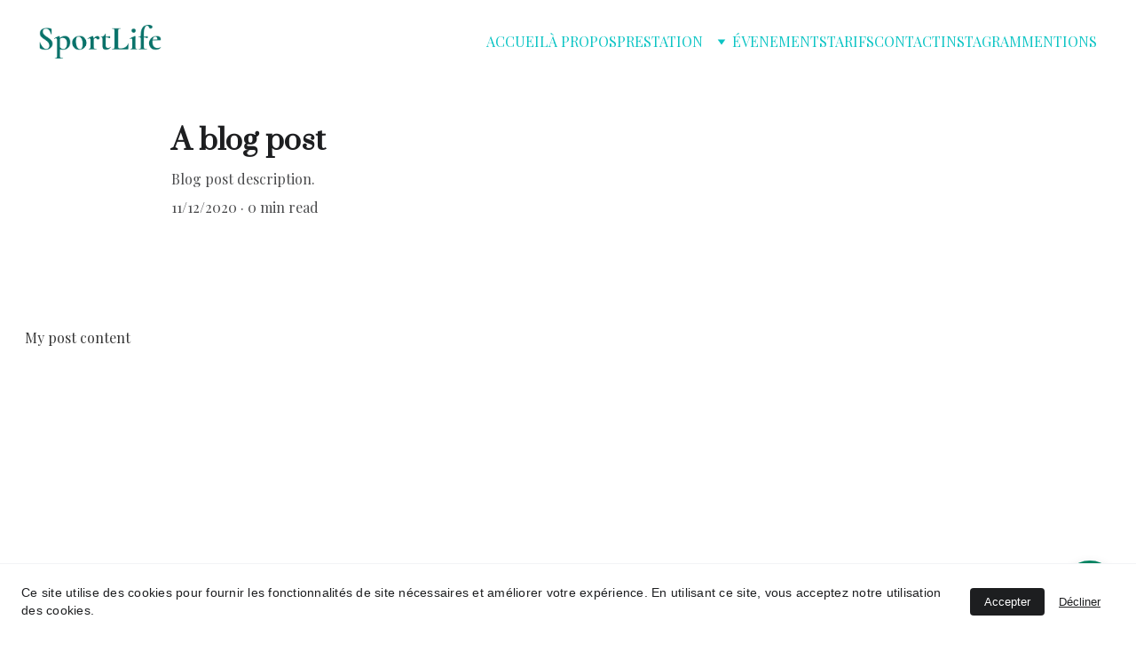

--- FILE ---
content_type: text/html
request_url: https://coaching-sportlife.fr/newBlogPost-RRzjeYg1Ub
body_size: 17827
content:
<!DOCTYPE html><html lang="fr"> <head><meta charset="utf-8"><meta name="viewport" content="width=device-width, initial-scale=1.0"><meta name="generator" content="Hostinger Website Builder"><!--[--><title>A blog post | Coaching SportLife</title><meta name="description" content="Blog post description."><link rel="icon" size="16x16" href="https://assets.zyrosite.com/cdn-cgi/image/format=auto,w=16,h=16,fit=crop,f=png/mxBzp2PWPwuN6RD1/capture-daa-c-cran-2022-01-10-a-12.41.13-YbNZN25yRvfaE548.png"><link rel="icon" size="32x32" href="https://assets.zyrosite.com/cdn-cgi/image/format=auto,w=32,h=32,fit=crop,f=png/mxBzp2PWPwuN6RD1/capture-daa-c-cran-2022-01-10-a-12.41.13-YbNZN25yRvfaE548.png"><link rel="icon" size="192x192" href="https://assets.zyrosite.com/cdn-cgi/image/format=auto,w=192,h=192,fit=crop,f=png/mxBzp2PWPwuN6RD1/capture-daa-c-cran-2022-01-10-a-12.41.13-YbNZN25yRvfaE548.png"><link rel="apple-touch-icon" href="https://assets.zyrosite.com/cdn-cgi/image/format=auto,w=180,h=180,fit=crop,f=png/mxBzp2PWPwuN6RD1/capture-daa-c-cran-2022-01-10-a-12.41.13-YbNZN25yRvfaE548.png"><meta content="https://coaching-sportlife.fr/newBlogPost-RRzjeYg1Ub" property="og:url"><link rel="canonical" href="https://coaching-sportlife.fr/newBlogPost-RRzjeYg1Ub"><meta content="A blog post | Coaching SportLife" property="og:title"><meta name="twitter:title" content="A blog post | Coaching SportLife"><meta content="website" property="og:type"><meta property="og:description" content="Blog post description."><meta name="twitter:description" content="Blog post description."><meta property="og:site_name" content="Coaching SportLife"><!----><meta content="capture-daa-c-cran-2022-01-10-a-12.41.13-YbNZN25yRvfaE548.png" property="og:image"><meta content="capture-daa-c-cran-2022-01-10-a-12.41.13-YbNZN25yRvfaE548.png" name="twitter:image"><meta content="brown concrete building near body of water during daytime" property="og:image:alt"><meta content="brown concrete building near body of water during daytime" name="twitter:image:alt"><meta name="twitter:card" content="summary_large_image"><!----><link rel="preconnect"><!----><!----><!----><!----><!--[--><link rel="alternate" hreflang="x-default" href="https://coaching-sportlife.fr/newBlogPost-RRzjeYg1Ub"><link rel="alternate" hreflang="fr" href="https://coaching-sportlife.fr/newBlogPost-RRzjeYg1Ub"><!--]--><link href="https://cdn.zyrosite.com/u1/google-fonts/font-faces?family=Prata:wght@400&amp;family=Playfair+Display:wght@400;500&amp;display=swap" rel="preconnect" crossorigin="true"><link href="https://cdn.zyrosite.com/u1/google-fonts/font-faces?family=Prata:wght@400&amp;family=Playfair+Display:wght@400;500&amp;display=swap" rel="preload" as="style"><link href="https://cdn.zyrosite.com/u1/google-fonts/font-faces?family=Prata:wght@400&amp;family=Playfair+Display:wght@400;500&amp;display=swap" rel="stylesheet" referrerpolicy="no-referrer"><!--]--><style></style><link rel="prefetch" href="https://assets.zyrosite.com/mxBzp2PWPwuN6RD1/traffic.txt"><script>(function(){const postDate = null;

			const currentDate = new Date().setHours(0, 0, 0, 0);
			const postPublishDate = new Date(postDate).setHours(0, 0, 0, 0);

			if (postPublishDate && currentDate < postPublishDate) {
				window.location.replace('/');
			}
		})();</script><link rel="stylesheet" href="/_astro-1757593402801/_slug_.BKTUaSv4.css">
<style>:root{--color-meteorite-dark: #2f1c6a;--color-meteorite-dark-2: #1F1346;--color-meteorite: #8c85ff;--color-meteorite-light: #d5dfff;--color-primary-dark: #5025d1;--color-primary: #673de6;--color-primary-light: #ebe4ff;--color-primary-charts: #B39EF3;--color-danger-dark: #d63163;--color-danger: #fc5185;--color-danger-light: #ffe8ef;--color-danger-charts: #FEA8C2;--color-warning-dark: #fea419;--color-warning-dark-2: #9F6000;--color-warning-charts: #FFD28C;--color-warning: #ffcd35;--color-warning-light: #fff8e2;--color-success-dark: #008361;--color-success: #00b090;--color-success-light: #def4f0;--color-dark: #1d1e20;--color-gray-dark: #36344d;--color-gray: #727586;--color-gray-border: #dadce0;--color-gray-light: #f2f3f6;--color-light: #fff;--color-azure: #357df9;--color-azure-light: #e3ebf9;--color-azure-dark: #265ab2;--color-indigo: #6366F1;--color-neutral-200: #D8DAE0}.whats-app-bubble{position:fixed;right:20px;bottom:24px;z-index:1000;display:flex;cursor:pointer;border-radius:100px;box-shadow:#00000026 0 4px 12px}#wtpQualitySign_fixedCSS,#wtpQualitySign_popupCSS{bottom:10px!important}#wtpQualitySign_fixedCSS{z-index:17!important}#wtpQualitySign_popupCSS{z-index:18!important}
</style></head> <script type="application/ld+json">{"@context":"https://schema.org/","name":"A blog post","url":"https://coaching-sportlife.fr/newBlogPost-RRzjeYg1Ub","description":"Blog post description.","image":"capture-daa-c-cran-2022-01-10-a-12.41.13-YbNZN25yRvfaE548.png","inLanguage":"fr","@type":"Article","author":{"@type":"Organization","name":"Coaching SportLife"},"datePublished":"2020-11-12T10:14:23.066Z","dateModified":"2020-11-12T10:14:23.066Z","timeRequired":"PT0M"}</script> <body> <div> <style>astro-island,astro-slot,astro-static-slot{display:contents}</style><script>(()=>{var e=async t=>{await(await t())()};(self.Astro||(self.Astro={})).only=e;window.dispatchEvent(new Event("astro:only"));})();</script><script>(()=>{var A=Object.defineProperty;var g=(i,o,a)=>o in i?A(i,o,{enumerable:!0,configurable:!0,writable:!0,value:a}):i[o]=a;var d=(i,o,a)=>g(i,typeof o!="symbol"?o+"":o,a);{let i={0:t=>m(t),1:t=>a(t),2:t=>new RegExp(t),3:t=>new Date(t),4:t=>new Map(a(t)),5:t=>new Set(a(t)),6:t=>BigInt(t),7:t=>new URL(t),8:t=>new Uint8Array(t),9:t=>new Uint16Array(t),10:t=>new Uint32Array(t),11:t=>1/0*t},o=t=>{let[l,e]=t;return l in i?i[l](e):void 0},a=t=>t.map(o),m=t=>typeof t!="object"||t===null?t:Object.fromEntries(Object.entries(t).map(([l,e])=>[l,o(e)]));class y extends HTMLElement{constructor(){super(...arguments);d(this,"Component");d(this,"hydrator");d(this,"hydrate",async()=>{var b;if(!this.hydrator||!this.isConnected)return;let e=(b=this.parentElement)==null?void 0:b.closest("astro-island[ssr]");if(e){e.addEventListener("astro:hydrate",this.hydrate,{once:!0});return}let c=this.querySelectorAll("astro-slot"),n={},h=this.querySelectorAll("template[data-astro-template]");for(let r of h){let s=r.closest(this.tagName);s!=null&&s.isSameNode(this)&&(n[r.getAttribute("data-astro-template")||"default"]=r.innerHTML,r.remove())}for(let r of c){let s=r.closest(this.tagName);s!=null&&s.isSameNode(this)&&(n[r.getAttribute("name")||"default"]=r.innerHTML)}let p;try{p=this.hasAttribute("props")?m(JSON.parse(this.getAttribute("props"))):{}}catch(r){let s=this.getAttribute("component-url")||"<unknown>",v=this.getAttribute("component-export");throw v&&(s+=` (export ${v})`),console.error(`[hydrate] Error parsing props for component ${s}`,this.getAttribute("props"),r),r}let u;await this.hydrator(this)(this.Component,p,n,{client:this.getAttribute("client")}),this.removeAttribute("ssr"),this.dispatchEvent(new CustomEvent("astro:hydrate"))});d(this,"unmount",()=>{this.isConnected||this.dispatchEvent(new CustomEvent("astro:unmount"))})}disconnectedCallback(){document.removeEventListener("astro:after-swap",this.unmount),document.addEventListener("astro:after-swap",this.unmount,{once:!0})}connectedCallback(){if(!this.hasAttribute("await-children")||document.readyState==="interactive"||document.readyState==="complete")this.childrenConnectedCallback();else{let e=()=>{document.removeEventListener("DOMContentLoaded",e),c.disconnect(),this.childrenConnectedCallback()},c=new MutationObserver(()=>{var n;((n=this.lastChild)==null?void 0:n.nodeType)===Node.COMMENT_NODE&&this.lastChild.nodeValue==="astro:end"&&(this.lastChild.remove(),e())});c.observe(this,{childList:!0}),document.addEventListener("DOMContentLoaded",e)}}async childrenConnectedCallback(){let e=this.getAttribute("before-hydration-url");e&&await import(e),this.start()}async start(){let e=JSON.parse(this.getAttribute("opts")),c=this.getAttribute("client");if(Astro[c]===void 0){window.addEventListener(`astro:${c}`,()=>this.start(),{once:!0});return}try{await Astro[c](async()=>{let n=this.getAttribute("renderer-url"),[h,{default:p}]=await Promise.all([import(this.getAttribute("component-url")),n?import(n):()=>()=>{}]),u=this.getAttribute("component-export")||"default";if(!u.includes("."))this.Component=h[u];else{this.Component=h;for(let f of u.split("."))this.Component=this.Component[f]}return this.hydrator=p,this.hydrate},e,this)}catch(n){console.error(`[astro-island] Error hydrating ${this.getAttribute("component-url")}`,n)}}attributeChangedCallback(){this.hydrate()}}d(y,"observedAttributes",["props"]),customElements.get("astro-island")||customElements.define("astro-island",y)}})();</script><astro-island uid="Z1Q6DA6" component-url="/_astro-1757593402801/ClientHead.DdH-hC1r.js" component-export="default" renderer-url="/_astro-1757593402801/client.Bq4RmTUz.js" props="{&quot;page-noindex&quot;:[0],&quot;canonical-url&quot;:[0,&quot;https://coaching-sportlife.fr/newBlogPost-RRzjeYg1Ub&quot;],&quot;site-meta&quot;:[0,{&quot;version&quot;:[0,197],&quot;template&quot;:[0,&quot;blankservicetemplate&quot;],&quot;ogImageAlt&quot;:[0,&quot;&quot;],&quot;faviconPath&quot;:[0,&quot;capture-daa-c-cran-2022-01-10-a-12.41.13-YbNZN25yRvfaE548.png&quot;],&quot;ogImagePath&quot;:[0,&quot;capture-daa-c-cran-2022-01-10-a-12.41.13-YbNZN25yRvfaE548.png&quot;],&quot;defaultLocale&quot;:[0,&quot;fr&quot;],&quot;faviconOrigin&quot;:[0,&quot;assets&quot;],&quot;ogImageOrigin&quot;:[0,&quot;assets&quot;],&quot;whatsAppNumber&quot;:[0,&quot;0781360759&quot;],&quot;whatsAppMessage&quot;:[0,&quot;Bienvenue%20sur%20Coaching%20SportLife&quot;],&quot;isCookieBarEnabled&quot;:[0,true],&quot;isPrivateModeActive&quot;:[0,false],&quot;demoEcommerceStoreId&quot;:[0,&quot;demo_01G0E9P2R0CFTNBWEEFCEV8EG5&quot;],&quot;shouldAddWWWPrefixToDomain&quot;:[0,false]}],&quot;domain&quot;:[0,&quot;coaching-sportlife.fr&quot;]}" ssr client="only" opts="{&quot;name&quot;:&quot;ClientHead&quot;,&quot;value&quot;:&quot;vue&quot;}"></astro-island> <script>(()=>{var e=async t=>{await(await t())()};(self.Astro||(self.Astro={})).load=e;window.dispatchEvent(new Event("astro:load"));})();</script><astro-island uid="Zr5oi6" prefix="v1" component-url="/_astro-1757593402801/Page.Dm8NJQAg.js" component-export="default" renderer-url="/_astro-1757593402801/client.Bq4RmTUz.js" props="{&quot;pageData&quot;:[0,{&quot;pages&quot;:[0,{&quot;home&quot;:[0,{&quot;meta&quot;:[0,{&quot;title&quot;:[0,&quot;Coach Sportif à Domicile&quot;],&quot;noindex&quot;:[0,false],&quot;keywords&quot;:[1,[[0,&quot;coach sportif à domicile&quot;],[0,&quot;cours collectifs&quot;],[0,&quot;cours individuels&quot;]]],&quot;password&quot;:[0,&quot;&quot;],&quot;ogImageAlt&quot;:[0,&quot;&quot;],&quot;description&quot;:[0,&quot;Découvrez toutes mes prestations de coach sportif à domicile ou en structure. Profitez de cours collectifs et individuels, ainsi que d&#39;interventions sportives en entreprise. Préparez-vous physiquement avec mes programmes personnalisés et individuels. Réservez dès maintenant.&quot;],&quot;focusKeyword&quot;:[0,&quot;coach sportif à domicile&quot;],&quot;passwordDesign&quot;:[0,&quot;default&quot;],&quot;passwordBackText&quot;:[0,&quot;Retour à&quot;],&quot;passwordButtonText&quot;:[0,&quot;Entrer&quot;],&quot;passwordHeadingText&quot;:[0,&quot;Espace invité&quot;],&quot;passwordSubheadingText&quot;:[0,&quot;Veuillez entrer le mot de passe pour accéder à la page&quot;],&quot;passwordPlaceholderText&quot;:[0,&quot;Tapez votre mot de passe&quot;]}],&quot;name&quot;:[0,&quot;ACCUEIL&quot;],&quot;slug&quot;:[0,&quot;&quot;],&quot;type&quot;:[0,&quot;default&quot;],&quot;blocks&quot;:[1,[[0,&quot;block0&quot;],[0,&quot;zILPQg&quot;],[0,&quot;zWGiYy&quot;],[0,&quot;z3QLRY&quot;],[0,&quot;zyuS4R&quot;],[0,&quot;zz8epf&quot;],[0,&quot;zWjR7M&quot;],[0,&quot;ztPdDR&quot;],[0,&quot;zPoiTP&quot;],[0,&quot;zkDXSt&quot;],[0,&quot;z-cAMJ&quot;],[0,&quot;zkKNwe&quot;],[0,&quot;zDZBeM&quot;],[0,&quot;zeB10i&quot;],[0,&quot;zk2bEg&quot;],[0,&quot;zUwPve&quot;],[0,&quot;zMZ8tu&quot;]]],&quot;hiddenSlots&quot;:[1,[]]}],&quot;z7HnXa&quot;:[0,{&quot;meta&quot;:[0,{&quot;title&quot;:[0,&quot;Coach Sportive pour Team Building en Entreprise&quot;],&quot;noindex&quot;:[0,false],&quot;keywords&quot;:[1,[[0,&quot;coach sportive&quot;],[0,&quot;sport en entreprise&quot;],[0,&quot;team building&quot;]]],&quot;password&quot;:[0,&quot;&quot;],&quot;ogImageAlt&quot;:[0,&quot;&quot;],&quot;description&quot;:[0,&quot;Vous cherchez une coach sportive pour renforcer les liens de votre équipe et organiser des séances de sport en entreprise ? Contactez-moi pour des activités variées qui feront transpirer vos collaborateurs tout en favorisant le team building !&quot;],&quot;focusKeyword&quot;:[0,&quot;coach sportive&quot;],&quot;passwordDesign&quot;:[0,&quot;default&quot;],&quot;passwordBackText&quot;:[0,&quot;Retour à&quot;],&quot;passwordButtonText&quot;:[0,&quot;Entrer&quot;],&quot;passwordHeadingText&quot;:[0,&quot;Espace invité&quot;],&quot;passwordSubheadingText&quot;:[0,&quot;Veuillez entrer le mot de passe pour accéder à la page&quot;],&quot;passwordPlaceholderText&quot;:[0,&quot;Tapez votre mot de passe&quot;]}],&quot;name&quot;:[0,&quot;Sport en entreprise&quot;],&quot;slug&quot;:[0,&quot;sport-en-entreprise-coach-sportive&quot;],&quot;type&quot;:[0,&quot;default&quot;],&quot;blocks&quot;:[1,[[0,&quot;zDnZaU&quot;],[0,&quot;z25OMm&quot;]]],&quot;hiddenSlots&quot;:[1,[]]}],&quot;z7bbpw&quot;:[0,{&quot;meta&quot;:[0,{&quot;title&quot;:[0,&quot;Sport sur ordonnance - Séances adaptées pour ALD&quot;],&quot;noindex&quot;:[0,false],&quot;keywords&quot;:[1,[[0,&quot;sport sur ordonnance&quot;],[0,&quot;séance adaptées sport&quot;],[0,&quot;sport pour ALD&quot;]]],&quot;password&quot;:[0,&quot;&quot;],&quot;ogImageAlt&quot;:[0,&quot;&quot;],&quot;description&quot;:[0,&quot;Découvrez nos séances adaptées de sport pour les personnes atteintes d&#39;une ALD (Affection de Longue Durée). Améliorez votre santé et votre bien-être grâce à notre programme personnalisé de sport sur ordonnance.&quot;],&quot;ogImagePath&quot;:[0,null],&quot;focusKeyword&quot;:[0,&quot;sport sur ordonnance&quot;],&quot;ogImageOrigin&quot;:[0,null],&quot;passwordDesign&quot;:[0,&quot;default&quot;],&quot;passwordBackText&quot;:[0,&quot;Retour à&quot;],&quot;passwordButtonText&quot;:[0,&quot;Entrer&quot;],&quot;passwordHeadingText&quot;:[0,&quot;Espace invité&quot;],&quot;passwordSubheadingText&quot;:[0,&quot;Veuillez entrer le mot de passe pour accéder à la page&quot;],&quot;passwordPlaceholderText&quot;:[0,&quot;Tapez votre mot de passe&quot;]}],&quot;name&quot;:[0,&quot;Sport Sur Ordonnance&quot;],&quot;slug&quot;:[0,&quot;sport-sur-ordonnance&quot;],&quot;type&quot;:[0,&quot;default&quot;],&quot;blocks&quot;:[1,[[0,&quot;zM86Hm&quot;],[0,&quot;zbz7xn&quot;]]],&quot;hiddenSlots&quot;:[1,[]]}],&quot;zX24Pw&quot;:[0,{&quot;meta&quot;:[0,{&quot;title&quot;:[0,&quot;Coaching Individuel à Domicile | Programme Personnalisé&quot;],&quot;noindex&quot;:[0,false],&quot;keywords&quot;:[1,[[0,&quot;coaching individuel à domicile&quot;],[0,&quot;programme personnalisé&quot;],[0,&quot;besoins&quot;]]],&quot;password&quot;:[0,&quot;&quot;],&quot;ogImageAlt&quot;:[0,&quot;&quot;],&quot;description&quot;:[0,&quot;Profitez d&#39;un coaching individuel à domicile avec un programme personnalisé adapté à vos besoins et demandes. Obtenez des résultats concrets grâce à mon expertise.&quot;],&quot;focusKeyword&quot;:[0,&quot;coaching individuel à domicile&quot;],&quot;passwordDesign&quot;:[0,&quot;default&quot;],&quot;passwordBackText&quot;:[0,&quot;Retour à&quot;],&quot;passwordButtonText&quot;:[0,&quot;Entrer&quot;],&quot;passwordHeadingText&quot;:[0,&quot;Espace invité&quot;],&quot;passwordSubheadingText&quot;:[0,&quot;Veuillez entrer le mot de passe pour accéder à la page&quot;],&quot;passwordPlaceholderText&quot;:[0,&quot;Tapez votre mot de passe&quot;]}],&quot;name&quot;:[0,&quot;Coaching Individuel&quot;],&quot;slug&quot;:[0,&quot;coaching-individuel-a-domicile&quot;],&quot;type&quot;:[0,&quot;default&quot;],&quot;blocks&quot;:[1,[[0,&quot;zkUF13&quot;],[0,&quot;zR8sNS&quot;]]],&quot;hiddenSlots&quot;:[1,[]]}],&quot;zckBAy&quot;:[0,{&quot;meta&quot;:[0,{&quot;title&quot;:[0,&quot;Intervention Sportive Adapté à Tous - Randonnée, Kayak, Rugby, Football, Basketball, etc..&quot;],&quot;noindex&quot;:[0,false],&quot;keywords&quot;:[1,[[0,&quot;intervention sportive adapté&quot;],[0,&quot;randonnée&quot;],[0,&quot;rugby&quot;]]],&quot;password&quot;:[0,&quot;&quot;],&quot;ogImageAlt&quot;:[0,&quot;&quot;],&quot;description&quot;:[0,&quot;Découvrez notre intervention sportive adapté à tous, incluant des activités comme la randonnée, le kayak, le rugby, le football et le basketball. Profitez d&#39;une expérience sportive unique et accessible à tous.&quot;],&quot;focusKeyword&quot;:[0,&quot;intervention sportive adapté&quot;],&quot;passwordDesign&quot;:[0,&quot;default&quot;],&quot;passwordBackText&quot;:[0,&quot;Retour à&quot;],&quot;passwordButtonText&quot;:[0,&quot;Entrer&quot;],&quot;passwordHeadingText&quot;:[0,&quot;Espace invité&quot;],&quot;passwordSubheadingText&quot;:[0,&quot;Veuillez entrer le mot de passe pour accéder à la page&quot;],&quot;passwordPlaceholderText&quot;:[0,&quot;Tapez votre mot de passe&quot;]}],&quot;name&quot;:[0,&quot;intervention sportive&quot;],&quot;slug&quot;:[0,&quot;intervention-sportive-adapte&quot;],&quot;type&quot;:[0,&quot;default&quot;],&quot;blocks&quot;:[1,[[0,&quot;zsNHQN&quot;],[0,&quot;zag12F&quot;]]],&quot;hiddenSlots&quot;:[1,[]]}],&quot;zcm_Cl&quot;:[0,{&quot;meta&quot;:[0,{&quot;title&quot;:[0,&quot;Coaching Individuel en Visio | Sport à Distance&quot;],&quot;noindex&quot;:[0,false],&quot;keywords&quot;:[1,[[0,&quot;coaching individuel&quot;],[0,&quot;vision&quot;],[0,&quot;sport à distance&quot;]]],&quot;password&quot;:[0,&quot;&quot;],&quot;ogImageAlt&quot;:[0,&quot;&quot;],&quot;description&quot;:[0,&quot;Découvrez notre service de coaching individuel en visio et sport à distance pour améliorer vos performances sportives. Profitez de séances personnalisées et adaptées à vos besoins pour atteindre vos objectifs.&quot;],&quot;focusKeyword&quot;:[0,&quot;coaching individuel&quot;],&quot;passwordDesign&quot;:[0,&quot;default&quot;],&quot;passwordBackText&quot;:[0,&quot;Retour à&quot;],&quot;passwordButtonText&quot;:[0,&quot;Entrer&quot;],&quot;passwordHeadingText&quot;:[0,&quot;Espace invité&quot;],&quot;passwordSubheadingText&quot;:[0,&quot;Veuillez entrer le mot de passe pour accéder à la page&quot;],&quot;passwordPlaceholderText&quot;:[0,&quot;Tapez votre mot de passe&quot;]}],&quot;name&quot;:[0,&quot;APA à la Maternité&quot;],&quot;slug&quot;:[0,&quot;coaching-individuel-apa-a-la-maternite&quot;],&quot;type&quot;:[0,&quot;default&quot;],&quot;blocks&quot;:[1,[[0,&quot;zB4tl8&quot;],[0,&quot;zsjE41&quot;]]],&quot;hiddenSlots&quot;:[1,[]]}],&quot;zhTD-F&quot;:[0,{&quot;meta&quot;:[0,{&quot;title&quot;:[0,&quot;Cours collectifs à domicile, en salle ou en extérieur&quot;],&quot;noindex&quot;:[0,false],&quot;keywords&quot;:[1,[[0,&quot;cours collectifs à domicile&quot;],[0,&quot;en salle&quot;],[0,&quot;en extérieur&quot;]]],&quot;password&quot;:[0,&quot;&quot;],&quot;ogImageAlt&quot;:[0,&quot;&quot;],&quot;description&quot;:[0,&quot;Découvrez nos cours collectifs à domicile, en salle ou en extérieur pour profiter d&#39;une expérience unique et adaptée à vos besoins. Réservez dès maintenant !&quot;],&quot;focusKeyword&quot;:[0,&quot;cours collectifs à domicile&quot;],&quot;passwordDesign&quot;:[0,&quot;default&quot;],&quot;passwordBackText&quot;:[0,&quot;Retour à&quot;],&quot;passwordButtonText&quot;:[0,&quot;Entrer&quot;],&quot;passwordHeadingText&quot;:[0,&quot;Espace invité&quot;],&quot;passwordSubheadingText&quot;:[0,&quot;Veuillez entrer le mot de passe pour accéder à la page&quot;],&quot;passwordPlaceholderText&quot;:[0,&quot;Tapez votre mot de passe&quot;]}],&quot;name&quot;:[0,&quot;cours collectifs&quot;],&quot;slug&quot;:[0,&quot;cours-collectifs-a-domicile-et-en-salle&quot;],&quot;type&quot;:[0,&quot;default&quot;],&quot;blocks&quot;:[1,[[0,&quot;zdQvc8&quot;],[0,&quot;zAPSa_&quot;]]],&quot;hiddenSlots&quot;:[1,[]]}],&quot;zqm0cQ&quot;:[0,{&quot;meta&quot;:[0,{&quot;title&quot;:[0,&quot;Évènements sportifs | Sorties sportives | Week-end sportifs&quot;],&quot;noindex&quot;:[0,false],&quot;keywords&quot;:[1,[[0,&quot;évènements sportifs&quot;],[0,&quot;sorties sportives&quot;],[0,&quot;week-end sportifs&quot;]]],&quot;password&quot;:[0,&quot;&quot;],&quot;ogImageAlt&quot;:[0,&quot;&quot;],&quot;description&quot;:[0,&quot;Découvrez nos évènements sportifs, cours collectifs et sorties sportives pour des week-ends inoubliables. Rejoignez-nous pour une expérience sportive unique.&quot;],&quot;focusKeyword&quot;:[0,&quot;évènements sportifs&quot;],&quot;passwordDesign&quot;:[0,&quot;default&quot;],&quot;passwordBackText&quot;:[0,&quot;Retour à&quot;],&quot;passwordButtonText&quot;:[0,&quot;Entrer&quot;],&quot;passwordHeadingText&quot;:[0,&quot;Espace invité&quot;],&quot;passwordSubheadingText&quot;:[0,&quot;Veuillez entrer le mot de passe pour accéder à la page&quot;],&quot;passwordPlaceholderText&quot;:[0,&quot;Tapez votre mot de passe&quot;]}],&quot;name&quot;:[0,&quot;évenements&quot;],&quot;slug&quot;:[0,&quot;evenements-sportifs&quot;],&quot;type&quot;:[0,&quot;default&quot;],&quot;blocks&quot;:[1,[[0,&quot;zUCj2q&quot;],[0,&quot;z_ctVV&quot;],[0,&quot;zvWGYB&quot;],[0,&quot;zUq6s5&quot;],[0,&quot;zK25RO&quot;],[0,&quot;zGedZH&quot;],[0,&quot;zKWgjV&quot;]]],&quot;hiddenSlots&quot;:[1,[]]}],&quot;ai-CeIe4&quot;:[0,{&quot;meta&quot;:[0,{&quot;title&quot;:[0,&quot;Mentions Légales et Hébergeur du Site&quot;],&quot;keywords&quot;:[1,[[0,&quot;mentions légales&quot;],[0,&quot;informations sur l&#39;hébergeur&quot;],[0,&quot;mentions légales site&quot;]]],&quot;description&quot;:[0,&quot;Consultez nos mentions légales et découvrez les informations sur l&#39;hébergeur du site pour garantir la transparence et la conformité. Informez-vous sur les aspects légaux et techniques de notre plateforme.&quot;],&quot;focusKeyword&quot;:[0,&quot;mentions légales&quot;]}],&quot;name&quot;:[0,&quot;Mentions&quot;],&quot;slug&quot;:[0,&quot;mentions-legales&quot;],&quot;type&quot;:[0,&quot;default&quot;],&quot;blocks&quot;:[1,[[0,&quot;MrcVVK&quot;]]],&quot;hiddenSlots&quot;:[1,[]]}],&quot;Dl3R79bXy&quot;:[0,{&quot;meta&quot;:[0,{&quot;title&quot;:[0,&quot;Formulaire de Contact - Contacte ta Coach Sportive - Rendez-vous&quot;],&quot;keywords&quot;:[1,[[0,&quot;formulaire de contact&quot;],[0,&quot;contacte ta coach sportive&quot;],[0,&quot;rendez-vous&quot;]]],&quot;description&quot;:[0,&quot;Besoin de contacter ta coach sportive ? Remplis notre formulaire de contact pour prendre rendez-vous et bénéficier de ses services personnalisés. Contacte ta coach dès maintenant pour atteindre tes objectifs sportifs.&quot;],&quot;focusKeyword&quot;:[0,&quot;formulaire de contact&quot;]}],&quot;name&quot;:[0,&quot;Contact&quot;],&quot;slug&quot;:[0,&quot;formulaire-de-contact&quot;],&quot;type&quot;:[0,&quot;default&quot;],&quot;blocks&quot;:[1,[[0,&quot;zk3rPA&quot;]]],&quot;hiddenSlots&quot;:[1,[]]}],&quot;Oay87SXHO&quot;:[0,{&quot;meta&quot;:[0,{&quot;title&quot;:[0,&quot;Tarifs Coaching Sportif à Domicile | Sport sur Ordonnance | Sport en Entreprise&quot;],&quot;noindex&quot;:[0,false],&quot;keywords&quot;:[1,[[0,&quot;tarifs coaching sportif à domicile&quot;],[0,&quot;sport sur ordonnance&quot;],[0,&quot;sport en entreprise&quot;]]],&quot;password&quot;:[0,&quot;&quot;],&quot;ogImageAlt&quot;:[0,&quot;&quot;],&quot;description&quot;:[0,&quot;Découvrez nos tarifs coaching sportif à domicile, le sport sur ordonnance, les cours collectifs ainsi que le sport en entreprise. Profitez d&#39;une remise en forme adaptée à vos besoins et objectifs.&quot;],&quot;focusKeyword&quot;:[0,&quot;tarifs coaching sportif à domicile&quot;],&quot;passwordDesign&quot;:[0,&quot;default&quot;],&quot;passwordBackText&quot;:[0,&quot;Retour à&quot;],&quot;passwordButtonText&quot;:[0,&quot;Entrer&quot;],&quot;passwordHeadingText&quot;:[0,&quot;Espace invité&quot;],&quot;passwordSubheadingText&quot;:[0,&quot;Veuillez entrer le mot de passe pour accéder à la page&quot;],&quot;passwordPlaceholderText&quot;:[0,&quot;Tapez votre mot de passe&quot;]}],&quot;name&quot;:[0,&quot;TARIFS&quot;],&quot;slug&quot;:[0,&quot;tarifs-coaching-sportif-a-domicile&quot;],&quot;type&quot;:[0,&quot;default&quot;],&quot;blocks&quot;:[1,[[0,&quot;z8ilHq&quot;],[0,&quot;zs0ySc&quot;],[0,&quot;zlEbSr&quot;],[0,&quot;zC8WCt&quot;]]],&quot;hiddenSlots&quot;:[1,[]]}],&quot;VtKkVwVWe&quot;:[0,{&quot;meta&quot;:[0,{&quot;title&quot;:[0,&quot;Informations Coach Sportive | Diplômes de ta Coach | Parcours Sportif&quot;],&quot;noindex&quot;:[0,false],&quot;keywords&quot;:[1,[[0,&quot;informations coach sportive&quot;],[0,&quot;diplômes de ta coach&quot;],[0,&quot;parcours sportif&quot;]]],&quot;password&quot;:[0,&quot;&quot;],&quot;ogImageAlt&quot;:[0,&quot;&quot;],&quot;description&quot;:[0,&quot;Découvrez toutes les informations coach sportive, ses diplômes et son parcours sportif. Obtenez les meilleurs conseils pour atteindre vos objectifs sportifs.&quot;],&quot;focusKeyword&quot;:[0,&quot;informations coach sportive&quot;],&quot;passwordDesign&quot;:[0,&quot;default&quot;],&quot;passwordBackText&quot;:[0,&quot;Retour à&quot;],&quot;passwordButtonText&quot;:[0,&quot;Entrer&quot;],&quot;passwordHeadingText&quot;:[0,&quot;Espace invité&quot;],&quot;passwordSubheadingText&quot;:[0,&quot;Veuillez entrer le mot de passe pour accéder à la page&quot;],&quot;passwordPlaceholderText&quot;:[0,&quot;Tapez votre mot de passe&quot;]}],&quot;name&quot;:[0,&quot;À PROPOS&quot;],&quot;slug&quot;:[0,&quot;informations-coach-sportive&quot;],&quot;type&quot;:[0,&quot;default&quot;],&quot;blocks&quot;:[1,[[0,&quot;z8RC0P&quot;]]],&quot;hiddenSlots&quot;:[1,[]]}],&quot;KmzCj9L82-&quot;:[0,{&quot;date&quot;:[0,&quot;2020-11-12T10:14:23.067Z&quot;],&quot;meta&quot;:[0,{&quot;title&quot;:[0,&quot;A blog post&quot;],&quot;ogImageAlt&quot;:[0,&quot;jack o lantern on gray concrete fence during daytime&quot;],&quot;description&quot;:[0,&quot;Blog post description.&quot;],&quot;ogImagePath&quot;:[0,&quot;&quot;],&quot;ogImageOrigin&quot;:[0,&quot;other&quot;]}],&quot;name&quot;:[0,&quot;A blog post&quot;],&quot;slug&quot;:[0,&quot;newBlogPost-KmzCj9L82-&quot;],&quot;type&quot;:[0,&quot;blog&quot;],&quot;blocks&quot;:[1,[[0,&quot;KmzCj9L82--header&quot;],[0,&quot;KmzCj9L82--section&quot;]]],&quot;isDraft&quot;:[0,false],&quot;categories&quot;:[1,[]],&quot;hiddenSlots&quot;:[1,[]],&quot;coverImageAlt&quot;:[0,&quot;jack o lantern on gray concrete fence during daytime&quot;],&quot;minutesToRead&quot;:[0,&quot;0&quot;],&quot;coverImagePath&quot;:[0,&quot;&quot;],&quot;coverImageOrigin&quot;:[0,&quot;other&quot;]}],&quot;RRzjeYg1Ub&quot;:[0,{&quot;date&quot;:[0,&quot;2020-11-12T10:14:23.066Z&quot;],&quot;meta&quot;:[0,{&quot;title&quot;:[0,&quot;A blog post&quot;],&quot;ogImageAlt&quot;:[0,&quot;brown concrete building near body of water during daytime&quot;],&quot;description&quot;:[0,&quot;Blog post description.&quot;],&quot;ogImagePath&quot;:[0,&quot;&quot;],&quot;ogImageOrigin&quot;:[0,&quot;other&quot;]}],&quot;name&quot;:[0,&quot;A blog post&quot;],&quot;slug&quot;:[0,&quot;newBlogPost-RRzjeYg1Ub&quot;],&quot;type&quot;:[0,&quot;blog&quot;],&quot;blocks&quot;:[1,[[0,&quot;RRzjeYg1Ub-header&quot;],[0,&quot;RRzjeYg1Ub-section&quot;]]],&quot;isDraft&quot;:[0,false],&quot;categories&quot;:[1,[]],&quot;hiddenSlots&quot;:[1,[]],&quot;coverImageAlt&quot;:[0,&quot;brown concrete building near body of water during daytime&quot;],&quot;minutesToRead&quot;:[0,&quot;0&quot;],&quot;coverImagePath&quot;:[0,&quot;&quot;],&quot;coverImageOrigin&quot;:[0,&quot;other&quot;]}],&quot;page_toIPvwTGgmcU-5zpjx6YB&quot;:[0,{&quot;meta&quot;:[0,{&quot;title&quot;:[0,&quot;Prestations Sportives Adaptées | Coaching Individuel &amp; Cours Collectifs&quot;],&quot;noindex&quot;:[0,false],&quot;keywords&quot;:[1,[[0,&quot;coaching individuel&quot;],[0,&quot;cours collectifs&quot;],[0,&quot;prestations sportives&quot;]]],&quot;password&quot;:[0,&quot;&quot;],&quot;ogImageAlt&quot;:[0,&quot;&quot;],&quot;description&quot;:[0,&quot;Découvrez nos prestations sportives adaptées à vos besoins : coaching individuel, cours collectifs, sport en entreprise et plus encore. Profitez d&#39;une approche personnalisée pour atteindre vos objectifs sportifs.&quot;],&quot;focusKeyword&quot;:[0,&quot;coaching individuel&quot;],&quot;passwordDesign&quot;:[0,&quot;default&quot;],&quot;passwordBackText&quot;:[0,&quot;Retour à&quot;],&quot;passwordButtonText&quot;:[0,&quot;Entrer&quot;],&quot;passwordHeadingText&quot;:[0,&quot;Espace invité&quot;],&quot;passwordSubheadingText&quot;:[0,&quot;Veuillez entrer le mot de passe pour accéder à la page&quot;],&quot;passwordPlaceholderText&quot;:[0,&quot;Tapez votre mot de passe&quot;]}],&quot;name&quot;:[0,&quot;PRESTATION&quot;],&quot;slug&quot;:[0,&quot;prestation-sportive-coaching-individuel&quot;],&quot;type&quot;:[0,&quot;default&quot;],&quot;blocks&quot;:[1,[[0,&quot;zzp_mL&quot;],[0,&quot;zwCkf9&quot;]]],&quot;hiddenSlots&quot;:[1,[]]}]}],&quot;blocks&quot;:[0,{&quot;header&quot;:[0,{&quot;slot&quot;:[0,&quot;header&quot;],&quot;type&quot;:[0,&quot;BlockNavigation&quot;],&quot;mobile&quot;:[0,{&quot;height&quot;:[0,82],&quot;logoHeight&quot;:[0,26]}],&quot;desktop&quot;:[0,{&quot;height&quot;:[0,94],&quot;logoHeight&quot;:[0,38]}],&quot;settings&quot;:[0,{&quot;styles&quot;:[0,{&quot;width&quot;:[0,&quot;1240px&quot;],&quot;padding&quot;:[0,&quot;28px 16px 28px 16px&quot;],&quot;logo-width&quot;:[0,&quot;138px&quot;],&quot;cartIconSize&quot;:[0,&quot;24px&quot;],&quot;link-spacing&quot;:[0,&quot;40px&quot;],&quot;m-logo-width&quot;:[0,&quot;96px&quot;],&quot;m-link-spacing&quot;:[0,&quot;24px&quot;],&quot;element-spacing&quot;:[0,&quot;24px&quot;],&quot;contrastBackgroundColor&quot;:[0,&quot;rgb(220, 220, 220)&quot;]}],&quot;cartText&quot;:[0,&quot;Shopping bag&quot;],&quot;isSticky&quot;:[0,true],&quot;showLogo&quot;:[0,true],&quot;headerLayout&quot;:[0,&quot;desktop-1&quot;],&quot;isCartVisible&quot;:[0,true],&quot;logoImagePath&quot;:[0,&quot;logo-YNqDj7q4jKFWWx8e.png&quot;],&quot;mHeaderLayout&quot;:[0,&quot;mobile-1&quot;],&quot;logoImageOrigin&quot;:[0,&quot;assets&quot;],&quot;mobileLinksAlignment&quot;:[0,&quot;right&quot;],&quot;isLanguageSwitcherHidden&quot;:[0,true]}],&quot;zindexes&quot;:[1,[]],&quot;background&quot;:[0,{&quot;color&quot;:[0,&quot;rgb(255, 255, 255)&quot;],&quot;current&quot;:[0,&quot;color&quot;],&quot;isTransparent&quot;:[0,false]}],&quot;components&quot;:[1,[]],&quot;logoAspectRatio&quot;:[0,3.692307692307693],&quot;navLinkTextColor&quot;:[0,&quot;rgb(12, 196, 196)&quot;],&quot;navLinkTextColorHover&quot;:[0,&quot;rgb(53, 53, 53)&quot;]}],&quot;9GHnpXSoTv&quot;:[0,{&quot;slot&quot;:[0,&quot;footer&quot;],&quot;type&quot;:[0,&quot;BlockLayout&quot;],&quot;mobile&quot;:[0,{&quot;minHeight&quot;:[0,20]}],&quot;desktop&quot;:[0,{&quot;minHeight&quot;:[0,181]}],&quot;settings&quot;:[0,{&quot;styles&quot;:[0,{&quot;cols&quot;:[0,&quot;12&quot;],&quot;rows&quot;:[0,6],&quot;width&quot;:[0,&quot;1224px&quot;],&quot;m-rows&quot;:[0,&quot;1&quot;],&quot;col-gap&quot;:[0,&quot;24px&quot;],&quot;row-gap&quot;:[0,&quot;16px&quot;],&quot;row-size&quot;:[0,&quot;48px&quot;],&quot;column-gap&quot;:[0,&quot;24px&quot;],&quot;block-padding&quot;:[0,&quot;16px 0 16px 0&quot;],&quot;m-block-padding&quot;:[0,&quot;64px 16px 40px 16px&quot;],&quot;oldContentWidth&quot;:[0,&quot;1600px&quot;]}]}],&quot;zindexes&quot;:[1,[[0,&quot;o-E62-uZq&quot;],[0,&quot;N5zSZ4IJm&quot;],[0,&quot;zQ5F4e&quot;]]],&quot;background&quot;:[0,{&quot;color&quot;:[0,&quot;rgb(53, 53, 53)&quot;],&quot;current&quot;:[0,&quot;color&quot;]}],&quot;components&quot;:[1,[[0,&quot;o-E62-uZq&quot;],[0,&quot;N5zSZ4IJm&quot;],[0,&quot;zQ5F4e&quot;]]]}],&quot;RRzjeYg1Ub-header&quot;:[0,{&quot;type&quot;:[0,&quot;BlockBlogHeader&quot;],&quot;settings&quot;:[0,{&quot;styles&quot;:[0,{&quot;align&quot;:[0,&quot;flex-start&quot;],&quot;block-padding&quot;:[0,&quot;45px 30px 45px 30px&quot;],&quot;content-width&quot;:[0,&quot;954px&quot;],&quot;m-block-padding&quot;:[0,&quot;16px 16px 16px 16px&quot;]}],&quot;shownItems&quot;:[0,{&quot;date&quot;:[0,true],&quot;avatar&quot;:[0,true],&quot;categories&quot;:[0,true],&quot;description&quot;:[0,true],&quot;minutesToRead&quot;:[0,true],&quot;authorFullName&quot;:[0,true]}]}],&quot;background&quot;:[0,{&quot;color&quot;:[0,&quot;rgb(255, 255, 255)&quot;],&quot;current&quot;:[0,&quot;color&quot;]}]}],&quot;RRzjeYg1Ub-section&quot;:[0,{&quot;type&quot;:[0,&quot;BlockLayout&quot;],&quot;mobile&quot;:[0,{&quot;minHeight&quot;:[0,129]}],&quot;desktop&quot;:[0,{&quot;minHeight&quot;:[0,592]}],&quot;settings&quot;:[0,{&quot;styles&quot;:[0,{&quot;rows&quot;:[0,9],&quot;row-gap&quot;:[0,&quot;16px&quot;],&quot;row-size&quot;:[0,&quot;48px&quot;],&quot;column-gap&quot;:[0,&quot;24px&quot;],&quot;block-padding&quot;:[0,&quot;16px 0&quot;],&quot;m-block-padding&quot;:[0,&quot;56px 16px 56px 16px&quot;]}]}],&quot;zindexes&quot;:[1,[[0,&quot;RRzjeYg1Ub-section-title&quot;]]],&quot;background&quot;:[0,{&quot;color&quot;:[0,&quot;rgb(255, 255, 255)&quot;],&quot;current&quot;:[0,&quot;color&quot;]}],&quot;components&quot;:[1,[[0,&quot;RRzjeYg1Ub-section-title&quot;]]]}]}],&quot;elements&quot;:[0,{&quot;zQ5F4e&quot;:[0,{&quot;type&quot;:[0,&quot;GridSocialIcons&quot;],&quot;links&quot;:[1,[[0,{&quot;svg&quot;:[0,&quot;&lt;svg xmlns=\&quot;http://www.w3.org/2000/svg\&quot; fill=\&quot;none\&quot; viewBox=\&quot;0 0 24 24\&quot; height=\&quot;24\&quot; width=\&quot;24\&quot;&gt;\n&lt;path fill=\&quot;currentColor\&quot; d=\&quot;M12.0027 5.84808C8.59743 5.84808 5.85075 8.59477 5.85075 12C5.85075 15.4053 8.59743 18.1519 12.0027 18.1519C15.4079 18.1519 18.1546 15.4053 18.1546 12C18.1546 8.59477 15.4079 5.84808 12.0027 5.84808ZM12.0027 15.9996C9.80212 15.9996 8.00312 14.2059 8.00312 12C8.00312 9.7941 9.79677 8.00046 12.0027 8.00046C14.2086 8.00046 16.0022 9.7941 16.0022 12C16.0022 14.2059 14.2032 15.9996 12.0027 15.9996ZM19.8412 5.59644C19.8412 6.39421 19.1987 7.03135 18.4062 7.03135C17.6085 7.03135 16.9713 6.38885 16.9713 5.59644C16.9713 4.80402 17.6138 4.16153 18.4062 4.16153C19.1987 4.16153 19.8412 4.80402 19.8412 5.59644ZM23.9157 7.05277C23.8247 5.13063 23.3856 3.42801 21.9775 2.02522C20.5747 0.622429 18.8721 0.183388 16.9499 0.0870135C14.9689 -0.0254238 9.03112 -0.0254238 7.05008 0.0870135C5.1333 0.178034 3.43068 0.617075 2.02253 2.01986C0.614389 3.42265 0.180703 5.12527 0.0843279 7.04742C-0.0281093 9.02845 -0.0281093 14.9662 0.0843279 16.9472C0.175349 18.8694 0.614389 20.572 2.02253 21.9748C3.43068 23.3776 5.12794 23.8166 7.05008 23.913C9.03112 24.0254 14.9689 24.0254 16.9499 23.913C18.8721 23.822 20.5747 23.3829 21.9775 21.9748C23.3803 20.572 23.8193 18.8694 23.9157 16.9472C24.0281 14.9662 24.0281 9.03381 23.9157 7.05277ZM21.3564 19.0728C20.9388 20.1223 20.1303 20.9307 19.0755 21.3537C17.496 21.9802 13.7481 21.8356 12.0027 21.8356C10.2572 21.8356 6.50396 21.9748 4.92984 21.3537C3.88042 20.9361 3.07195 20.1276 2.64897 19.0728C2.02253 17.4934 2.16709 13.7455 2.16709 12C2.16709 10.2546 2.02789 6.50129 2.64897 4.92717C3.06659 3.87776 3.87507 3.06928 4.92984 2.6463C6.50931 2.01986 10.2572 2.16443 12.0027 2.16443C13.7481 2.16443 17.5014 2.02522 19.0755 2.6463C20.1249 3.06392 20.9334 3.8724 21.3564 4.92717C21.9828 6.50665 21.8383 10.2546 21.8383 12C21.8383 13.7455 21.9828 17.4987 21.3564 19.0728Z\&quot;&gt;&lt;/path&gt;\n&lt;/svg&gt;\n&quot;],&quot;icon&quot;:[0,&quot;instagram&quot;],&quot;link&quot;:[0,&quot;https://www.instagram.com/coaching.sportlife/&quot;]}],[0,{&quot;svg&quot;:[0,&quot;&lt;svg xmlns=\&quot;http://www.w3.org/2000/svg\&quot; fill=\&quot;none\&quot; viewBox=\&quot;0 0 24 24\&quot; height=\&quot;24\&quot; width=\&quot;24\&quot;&gt;\n&lt;path fill=\&quot;currentColor\&quot; d=\&quot;M5.37214 23.9997H0.396429V7.97649H5.37214V23.9997ZM2.88161 5.79078C1.29054 5.79078 0 4.47292 0 2.88185C1.13882e-08 2.1176 0.303597 1.38465 0.844003 0.844247C1.38441 0.303841 2.11736 0.000244141 2.88161 0.000244141C3.64586 0.000244141 4.3788 0.303841 4.91921 0.844247C5.45962 1.38465 5.76321 2.1176 5.76321 2.88185C5.76321 4.47292 4.47214 5.79078 2.88161 5.79078ZM23.9946 23.9997H19.0296V16.1997C19.0296 14.3408 18.9921 11.9569 16.4427 11.9569C13.8557 11.9569 13.4593 13.9765 13.4593 16.0658V23.9997H8.48893V7.97649H13.2611V10.1622H13.3307C13.995 8.90328 15.6177 7.57471 18.0386 7.57471C23.0743 7.57471 24 10.8908 24 15.1979V23.9997H23.9946Z\&quot;&gt;&lt;/path&gt;\n&lt;/svg&gt;\n&quot;],&quot;icon&quot;:[0,&quot;linkedin-in&quot;],&quot;link&quot;:[0,&quot;https://www.linkedin.com/in/enola-chollet-174246199/&quot;]}],[0,{&quot;svg&quot;:[0,&quot;&lt;svg xmlns=\&quot;http://www.w3.org/2000/svg\&quot; fill=\&quot;none\&quot; viewBox=\&quot;0 0 16 16\&quot; height=\&quot;16\&quot; width=\&quot;16\&quot;&gt;\n&lt;path stroke-linejoin=\&quot;round\&quot; stroke-linecap=\&quot;round\&quot; stroke-width=\&quot;1.5\&quot; stroke=\&quot;currentColor\&quot; d=\&quot;M6.66666 8.66666C6.95296 9.04942 7.31823 9.36612 7.73769 9.59529C8.15715 9.82446 8.62099 9.96074 9.09776 9.99489C9.57452 10.029 10.053 9.96024 10.5009 9.79319C10.9487 9.62613 11.3554 9.36471 11.6933 9.02666L13.6933 7.02666C14.3005 6.39799 14.6365 5.55598 14.6289 4.68199C14.6213 3.808 14.2707 2.97196 13.6527 2.35394C13.0347 1.73591 12.1986 1.38535 11.3247 1.37775C10.4507 1.37016 9.60866 1.70614 8.97999 2.31333L7.83332 3.45333\&quot;&gt;&lt;/path&gt;\n&lt;path stroke-linejoin=\&quot;round\&quot; stroke-linecap=\&quot;round\&quot; stroke-width=\&quot;1.5\&quot; stroke=\&quot;currentColor\&quot; d=\&quot;M9.33335 7.33332C9.04704 6.95057 8.68177 6.63387 8.26231 6.40469C7.84285 6.17552 7.37901 6.03924 6.90224 6.0051C6.42548 5.97095 5.94695 6.03974 5.49911 6.2068C5.05128 6.37386 4.6446 6.63527 4.30668 6.97332L2.30668 8.97332C1.69948 9.60199 1.3635 10.444 1.3711 11.318C1.37869 12.192 1.72926 13.028 2.34728 13.646C2.96531 14.2641 3.80135 14.6146 4.67534 14.6222C5.54933 14.6298 6.39134 14.2938 7.02001 13.6867L8.16001 12.5467\&quot;&gt;&lt;/path&gt;\n&lt;/svg&gt;\n&quot;],&quot;icon&quot;:[0,&quot;&quot;],&quot;link&quot;:[0,&quot;https://www.proxibienetre.fr/acteur-bien-etre/11586&quot;]}],[0,{&quot;svg&quot;:[0,&quot;&lt;svg xmlns=\&quot;http://www.w3.org/2000/svg\&quot; fill=\&quot;none\&quot; viewBox=\&quot;0 0 24 24\&quot; height=\&quot;24\&quot; width=\&quot;24\&quot;&gt;\n&lt;path fill=\&quot;currentColor\&quot; d=\&quot;M24 12.0726C24 5.44354 18.629 0.0725708 12 0.0725708C5.37097 0.0725708 0 5.44354 0 12.0726C0 18.0619 4.38823 23.0264 10.125 23.9274V15.5414H7.07661V12.0726H10.125V9.4287C10.125 6.42144 11.9153 4.76031 14.6574 4.76031C15.9706 4.76031 17.3439 4.99451 17.3439 4.99451V7.94612H15.8303C14.34 7.94612 13.875 8.87128 13.875 9.82015V12.0726H17.2031L16.6708 15.5414H13.875V23.9274C19.6118 23.0264 24 18.0619 24 12.0726Z\&quot;&gt;&lt;/path&gt;\n&lt;/svg&gt;\n&quot;],&quot;icon&quot;:[0,&quot;facebook&quot;],&quot;link&quot;:[0,&quot;https://www.facebook.com/profile.php?id=61555735261752&amp;viewas=&amp;show_switched_toast=false&amp;show_switched_tooltip=false&amp;is_tour_dismissed=false&amp;is_tour_completed=false&amp;show_podcast_settings=false&amp;show_community_review_changes=false&amp;should_open_composer=false&amp;badge_type=NEW_MEMBER&amp;show_community_rollback_toast=false&amp;show_community_rollback=false&amp;show_follower_visibility_disclosure=false&amp;bypass_exit_warning=true&quot;]}]]],&quot;mobile&quot;:[0,{&quot;top&quot;:[0,325],&quot;left&quot;:[0,0],&quot;width&quot;:[0,328],&quot;height&quot;:[0,50]}],&quot;desktop&quot;:[0,{&quot;top&quot;:[0,64],&quot;left&quot;:[0,840],&quot;width&quot;:[0,281],&quot;height&quot;:[0,50]}],&quot;settings&quot;:[0,{&quot;styles&quot;:[0,{&quot;align&quot;:[0,&quot;&quot;],&quot;justify&quot;:[0,&quot;center&quot;],&quot;icon-size&quot;:[0,&quot;50px&quot;],&quot;icon-color&quot;:[0,&quot;rgb(12, 196, 196)&quot;],&quot;icon-spacing&quot;:[0,&quot;space-around&quot;],&quot;icon-direction&quot;:[0,&quot;row&quot;],&quot;icon-color-hover&quot;:[0,&quot;rgb(255, 255, 255)&quot;],&quot;m-element-margin&quot;:[0,&quot;0 0 16px 0&quot;],&quot;space-between-icons&quot;:[0,&quot;20px&quot;]}],&quot;useBrandColors&quot;:[0,false]}]}],&quot;N5zSZ4IJm&quot;:[0,{&quot;type&quot;:[0,&quot;GridTextBox&quot;],&quot;mobile&quot;:[0,{&quot;top&quot;:[0,172],&quot;left&quot;:[0,0],&quot;width&quot;:[0,328],&quot;height&quot;:[0,134]}],&quot;content&quot;:[0,&quot;&lt;h6 style=\&quot;color: rgb(12, 196, 196)\&quot; dir=\&quot;auto\&quot;&gt;Contacts&lt;/h6&gt;&lt;p class=\&quot;body\&quot; style=\&quot;color: rgb(53, 53, 53); margin-bottom: 8px\&quot; dir=\&quot;auto\&quot;&gt;&lt;span style=\&quot;color: rgb(255, 255, 255)\&quot;&gt;07.81.36.07.59&lt;/span&gt;&lt;/p&gt;&lt;p class=\&quot;body\&quot; style=\&quot;color: rgb(53, 53, 53); margin-bottom: 8px\&quot; dir=\&quot;auto\&quot;&gt;&lt;span style=\&quot;color: rgb(255, 255, 255)\&quot;&gt;coaching.sportlife@gmail.com&lt;/span&gt;&lt;/p&gt;&lt;p class=\&quot;body\&quot; style=\&quot;color: rgb(255, 255, 255); margin-bottom: 8px\&quot; dir=\&quot;auto\&quot;&gt;&lt;/p&gt;&quot;],&quot;desktop&quot;:[0,{&quot;top&quot;:[0,38],&quot;left&quot;:[0,244],&quot;width&quot;:[0,259],&quot;height&quot;:[0,140]}],&quot;settings&quot;:[0,{&quot;styles&quot;:[0,{&quot;text&quot;:[0,&quot;left&quot;],&quot;align&quot;:[0,&quot;flex-start&quot;],&quot;justify&quot;:[0,&quot;flex-start&quot;],&quot;m-element-margin&quot;:[0,&quot;0 0 32px 0&quot;]}]}]}],&quot;o-E62-uZq&quot;:[0,{&quot;type&quot;:[0,&quot;GridTextBox&quot;],&quot;mobile&quot;:[0,{&quot;top&quot;:[0,56],&quot;left&quot;:[0,0],&quot;width&quot;:[0,328],&quot;height&quot;:[0,62]}],&quot;content&quot;:[0,&quot;&lt;h6 style=\&quot;color: rgb(53, 53, 53)\&quot; dir=\&quot;auto\&quot;&gt;&lt;span style=\&quot;color: rgb(12, 196, 196)\&quot;&gt;SportLife&lt;/span&gt;&lt;/h6&gt;&lt;p class=\&quot;body\&quot; style=\&quot;color: rgb(53, 53, 53)\&quot; dir=\&quot;auto\&quot;&gt;&lt;span style=\&quot;color: rgb(255, 255, 255)\&quot;&gt;Perpignan et ses alentours&lt;/span&gt;&lt;/p&gt;&quot;],&quot;desktop&quot;:[0,{&quot;top&quot;:[0,40],&quot;left&quot;:[0,0],&quot;width&quot;:[0,194],&quot;height&quot;:[0,68]}],&quot;settings&quot;:[0,{&quot;styles&quot;:[0,{&quot;text&quot;:[0,&quot;left&quot;],&quot;align&quot;:[0,&quot;flex-start&quot;],&quot;justify&quot;:[0,&quot;flex-start&quot;],&quot;m-element-margin&quot;:[0,&quot;0 0 32px 0&quot;]}]}]}],&quot;RRzjeYg1Ub-section-title&quot;:[0,{&quot;type&quot;:[0,&quot;GridTextBox&quot;],&quot;mobile&quot;:[0,{&quot;top&quot;:[0,49],&quot;left&quot;:[0,0],&quot;width&quot;:[0,328],&quot;height&quot;:[0,24]}],&quot;content&quot;:[0,&quot;&lt;p style=\&quot;color: rgb(53, 53, 53)\&quot; class=\&quot;body\&quot;&gt;My post content&lt;/p&gt;&quot;],&quot;desktop&quot;:[0,{&quot;top&quot;:[0,80],&quot;left&quot;:[0,0],&quot;width&quot;:[0,1224],&quot;height&quot;:[0,24]}],&quot;settings&quot;:[0,{&quot;styles&quot;:[0,{&quot;text&quot;:[0,&quot;left&quot;],&quot;align&quot;:[0,&quot;flex-start&quot;],&quot;justify&quot;:[0,&quot;flex-start&quot;],&quot;m-element-margin&quot;:[0,&quot;0 0 16px 0&quot;]}]}]}]}],&quot;nav&quot;:[1,[[0,{&quot;linkType&quot;:[0,&quot;Page&quot;],&quot;subItems&quot;:[1,[]],&quot;navItemId&quot;:[0,&quot;home&quot;],&quot;linkedPageId&quot;:[0,&quot;home&quot;]}],[0,{&quot;linkType&quot;:[0,&quot;Page&quot;],&quot;subItems&quot;:[1,[]],&quot;navItemId&quot;:[0,&quot;VtKkVwVWe&quot;],&quot;linkedPageId&quot;:[0,&quot;VtKkVwVWe&quot;]}],[0,{&quot;isHidden&quot;:[0,false],&quot;linkType&quot;:[0,&quot;Page&quot;],&quot;subItems&quot;:[1,[[0,{&quot;isHidden&quot;:[0,false],&quot;linkType&quot;:[0,&quot;Page&quot;],&quot;subItems&quot;:[1,[]],&quot;navItemId&quot;:[0,&quot;zbfAyx&quot;],&quot;linkedPageId&quot;:[0,&quot;zX24Pw&quot;]}],[0,{&quot;isHidden&quot;:[0,false],&quot;linkType&quot;:[0,&quot;Page&quot;],&quot;subItems&quot;:[1,[]],&quot;navItemId&quot;:[0,&quot;zJYJtP&quot;],&quot;linkedPageId&quot;:[0,&quot;z7bbpw&quot;]}],[0,{&quot;isHidden&quot;:[0,false],&quot;linkType&quot;:[0,&quot;Page&quot;],&quot;subItems&quot;:[1,[]],&quot;navItemId&quot;:[0,&quot;zhxFCe&quot;],&quot;linkedPageId&quot;:[0,&quot;z7HnXa&quot;]}],[0,{&quot;isHidden&quot;:[0,false],&quot;linkType&quot;:[0,&quot;Page&quot;],&quot;subItems&quot;:[1,[]],&quot;navItemId&quot;:[0,&quot;zIAj15&quot;],&quot;linkedPageId&quot;:[0,&quot;zckBAy&quot;]}],[0,{&quot;isHidden&quot;:[0,false],&quot;linkType&quot;:[0,&quot;Page&quot;],&quot;subItems&quot;:[1,[]],&quot;navItemId&quot;:[0,&quot;zNFsQK&quot;],&quot;linkedPageId&quot;:[0,&quot;zcm_Cl&quot;]}],[0,{&quot;isHidden&quot;:[0,false],&quot;linkType&quot;:[0,&quot;Page&quot;],&quot;subItems&quot;:[1,[]],&quot;navItemId&quot;:[0,&quot;zs__6Z&quot;],&quot;linkedPageId&quot;:[0,&quot;zhTD-F&quot;]}]]],&quot;navItemId&quot;:[0,&quot;page_toIPvwTGgmcU-5zpjx6YB&quot;],&quot;linkedPageId&quot;:[0,&quot;page_toIPvwTGgmcU-5zpjx6YB&quot;]}],[0,{&quot;isHidden&quot;:[0,false],&quot;linkType&quot;:[0,&quot;Page&quot;],&quot;subItems&quot;:[1,[]],&quot;navItemId&quot;:[0,&quot;zbQMWk&quot;],&quot;linkedPageId&quot;:[0,&quot;zqm0cQ&quot;]}],[0,{&quot;linkType&quot;:[0,&quot;Page&quot;],&quot;subItems&quot;:[1,[]],&quot;navItemId&quot;:[0,&quot;Oay87SXHO&quot;],&quot;linkedPageId&quot;:[0,&quot;Oay87SXHO&quot;]}],[0,{&quot;linkType&quot;:[0,&quot;Page&quot;],&quot;subItems&quot;:[1,[]],&quot;navItemId&quot;:[0,&quot;Dl3R79bXy&quot;],&quot;linkedPageId&quot;:[0,&quot;Dl3R79bXy&quot;]}],[0,{&quot;href&quot;:[0,&quot;https://www.instagram.com/coaching.sportlife/&quot;],&quot;name&quot;:[0,&quot;Instagram&quot;],&quot;target&quot;:[0,&quot;_blank&quot;],&quot;isHidden&quot;:[0,false],&quot;linkType&quot;:[0,&quot;Link&quot;],&quot;navItemId&quot;:[0,&quot;zbA26p&quot;],&quot;innerLinkType&quot;:[0,&quot;external&quot;],&quot;innerLinkPageId&quot;:[0,&quot;&quot;]}],[0,{&quot;isHidden&quot;:[0,false],&quot;linkType&quot;:[0,&quot;Page&quot;],&quot;subItems&quot;:[1,[]],&quot;navItemId&quot;:[0,&quot;2cc6d0a7-39d0-4f35-bec5-f8998897cb7e&quot;],&quot;linkedPageId&quot;:[0,&quot;ai-CeIe4&quot;]}]]],&quot;currentLocale&quot;:[0,&quot;fr&quot;],&quot;homePageId&quot;:[0,&quot;home&quot;],&quot;cookieBannerAcceptText&quot;:[0,&quot;Accepter&quot;],&quot;cookieBannerDisclaimer&quot;:[0,&quot;Ce site utilise des cookies pour fournir les fonctionnalités de site nécessaires et améliorer votre expérience. En utilisant ce site, vous acceptez notre utilisation des cookies.&quot;],&quot;cookieBannerDeclineText&quot;:[0,&quot;Décliner&quot;],&quot;blogReadingTimeText&quot;:[0],&quot;metaTitle&quot;:[0,&quot;Coaching SportLife&quot;],&quot;meta&quot;:[0,{&quot;version&quot;:[0,197],&quot;template&quot;:[0,&quot;blankservicetemplate&quot;],&quot;ogImageAlt&quot;:[0,&quot;&quot;],&quot;faviconPath&quot;:[0,&quot;capture-daa-c-cran-2022-01-10-a-12.41.13-YbNZN25yRvfaE548.png&quot;],&quot;ogImagePath&quot;:[0,&quot;capture-daa-c-cran-2022-01-10-a-12.41.13-YbNZN25yRvfaE548.png&quot;],&quot;defaultLocale&quot;:[0,&quot;fr&quot;],&quot;faviconOrigin&quot;:[0,&quot;assets&quot;],&quot;ogImageOrigin&quot;:[0,&quot;assets&quot;],&quot;whatsAppNumber&quot;:[0,&quot;0781360759&quot;],&quot;whatsAppMessage&quot;:[0,&quot;Bienvenue%20sur%20Coaching%20SportLife&quot;],&quot;isCookieBarEnabled&quot;:[0,true],&quot;isPrivateModeActive&quot;:[0,false],&quot;demoEcommerceStoreId&quot;:[0,&quot;demo_01G0E9P2R0CFTNBWEEFCEV8EG5&quot;],&quot;shouldAddWWWPrefixToDomain&quot;:[0,false]}],&quot;forms&quot;:[0,{&quot;Contact form&quot;:[0,{&quot;token&quot;:[0,&quot;mxBzpOBKNyHxZzzX60OLY4Oa4n4dr4Qx&quot;]}],&quot;Contact form 1&quot;:[0,{&quot;token&quot;:[0,&quot;YNqMZ2g1josMKB62JQk9A0QeVradO283&quot;]}],&quot;Contact form 2&quot;:[0,{&quot;token&quot;:[0,&quot;A1azD5XEvlfWQ43BOvMnYD6DOnbAJawe&quot;]}],&quot;Contact form 3&quot;:[0,{&quot;token&quot;:[0,&quot;YD0EawXVMgcvaza060OLY4DR5OBYr4Qx&quot;]}]}],&quot;styles&quot;:[0,{&quot;h1&quot;:[0,{&quot;font-size&quot;:[0,&quot;64px&quot;],&quot;font-style&quot;:[0,&quot;normal&quot;],&quot;font-family&quot;:[0,&quot;var(--font-primary)&quot;],&quot;font-weight&quot;:[0,400],&quot;line-height&quot;:[0,&quot;1.5&quot;],&quot;m-font-size&quot;:[0,&quot;40px&quot;],&quot;letter-spacing&quot;:[0,&quot;normal&quot;],&quot;text-transform&quot;:[0,&quot;none&quot;],&quot;text-decoration&quot;:[0,&quot;none&quot;]}],&quot;h2&quot;:[0,{&quot;font-size&quot;:[0,&quot;56px&quot;],&quot;font-style&quot;:[0,&quot;normal&quot;],&quot;font-family&quot;:[0,&quot;var(--font-primary)&quot;],&quot;font-weight&quot;:[0,400],&quot;line-height&quot;:[0,&quot;1.5&quot;],&quot;m-font-size&quot;:[0,&quot;36px&quot;],&quot;letter-spacing&quot;:[0,&quot;normal&quot;],&quot;text-transform&quot;:[0,&quot;none&quot;],&quot;text-decoration&quot;:[0,&quot;none&quot;]}],&quot;h3&quot;:[0,{&quot;font-size&quot;:[0,&quot;48px&quot;],&quot;font-style&quot;:[0,&quot;normal&quot;],&quot;font-family&quot;:[0,&quot;var(--font-primary)&quot;],&quot;font-weight&quot;:[0,400],&quot;line-height&quot;:[0,&quot;1.5&quot;],&quot;m-font-size&quot;:[0,&quot;32px&quot;],&quot;letter-spacing&quot;:[0,&quot;normal&quot;],&quot;text-transform&quot;:[0,&quot;none&quot;],&quot;text-decoration&quot;:[0,&quot;none&quot;]}],&quot;h4&quot;:[0,{&quot;font-size&quot;:[0,&quot;40px&quot;],&quot;font-style&quot;:[0,&quot;normal&quot;],&quot;font-family&quot;:[0,&quot;var(--font-primary)&quot;],&quot;font-weight&quot;:[0,400],&quot;line-height&quot;:[0,&quot;1.5&quot;],&quot;m-font-size&quot;:[0,&quot;28px&quot;],&quot;letter-spacing&quot;:[0,&quot;normal&quot;],&quot;text-transform&quot;:[0,&quot;normal&quot;],&quot;text-decoration&quot;:[0,&quot;none&quot;]}],&quot;h5&quot;:[0,{&quot;font-size&quot;:[0,&quot;32px&quot;],&quot;font-style&quot;:[0,&quot;normal&quot;],&quot;font-family&quot;:[0,&quot;var(--font-primary)&quot;],&quot;font-weight&quot;:[0,400],&quot;line-height&quot;:[0,&quot;1.5&quot;],&quot;m-font-size&quot;:[0,&quot;24px&quot;],&quot;letter-spacing&quot;:[0,&quot;normal&quot;],&quot;text-transform&quot;:[0,&quot;none&quot;],&quot;text-decoration&quot;:[0,&quot;none&quot;]}],&quot;h6&quot;:[0,{&quot;font-size&quot;:[0,&quot;24px&quot;],&quot;font-style&quot;:[0,&quot;normal&quot;],&quot;font-family&quot;:[0,&quot;var(--font-primary)&quot;],&quot;font-weight&quot;:[0,400],&quot;line-height&quot;:[0,&quot;1.5&quot;],&quot;m-font-size&quot;:[0,&quot;20px&quot;],&quot;letter-spacing&quot;:[0,&quot;normal&quot;],&quot;text-transform&quot;:[0,&quot;none&quot;],&quot;text-decoration&quot;:[0,&quot;none&quot;]}],&quot;body&quot;:[0,{&quot;font-size&quot;:[0,&quot;16px&quot;],&quot;font-style&quot;:[0,&quot;normal&quot;],&quot;font-family&quot;:[0,&quot;var(--font-secondary)&quot;],&quot;font-weight&quot;:[0,400],&quot;line-height&quot;:[0,&quot;1.5em&quot;],&quot;m-font-size&quot;:[0,&quot;16px&quot;],&quot;letter-spacing&quot;:[0,0],&quot;text-transform&quot;:[0,&quot;none&quot;],&quot;text-decoration&quot;:[0,&quot;none&quot;]}],&quot;font&quot;:[0,{&quot;primary&quot;:[0,&quot;&#39;Prata&#39;,sans-serif&quot;],&quot;secondary&quot;:[0,&quot;&#39;Playfair Display&#39;, serif&quot;]}],&quot;nav-link&quot;:[0,{&quot;color&quot;:[0,&quot;rgb(12, 196, 196)&quot;],&quot;font-size&quot;:[0,&quot;16px&quot;],&quot;font-style&quot;:[0,&quot;normal&quot;],&quot;color-hover&quot;:[0,&quot;rgb(53, 53, 53)&quot;],&quot;font-family&quot;:[0,&quot;var(--font-secondary)&quot;],&quot;font-weight&quot;:[0,400],&quot;line-height&quot;:[0,&quot;1.5em&quot;],&quot;m-font-size&quot;:[0,&quot;16px&quot;],&quot;letter-spacing&quot;:[0,0],&quot;text-transform&quot;:[0,&quot;uppercase&quot;],&quot;text-decoration&quot;:[0,&quot;none&quot;]}],&quot;body-large&quot;:[0,{&quot;font-size&quot;:[0,&quot;18px&quot;],&quot;font-style&quot;:[0,&quot;normal&quot;],&quot;font-family&quot;:[0,&quot;var(--font-secondary)&quot;],&quot;font-weight&quot;:[0,400],&quot;line-height&quot;:[0,&quot;1.5em&quot;],&quot;m-font-size&quot;:[0,&quot;18px&quot;],&quot;letter-spacing&quot;:[0,0],&quot;text-transform&quot;:[0,&quot;none&quot;],&quot;text-decoration&quot;:[0,&quot;none&quot;]}],&quot;body-small&quot;:[0,{&quot;font-size&quot;:[0,&quot;14px&quot;],&quot;font-style&quot;:[0,&quot;normal&quot;],&quot;font-family&quot;:[0,&quot;var(--font-secondary)&quot;],&quot;font-weight&quot;:[0,400],&quot;line-height&quot;:[0,&quot;1.5em&quot;],&quot;m-font-size&quot;:[0,&quot;14px&quot;],&quot;letter-spacing&quot;:[0,0],&quot;text-transform&quot;:[0,&quot;none&quot;],&quot;text-decoration&quot;:[0,&quot;none&quot;]}],&quot;grid-button-primary&quot;:[0,{&quot;font-size&quot;:[0,&quot;14px&quot;],&quot;padding-x&quot;:[0,&quot;48px&quot;],&quot;padding-y&quot;:[0,&quot;16px&quot;],&quot;font-style&quot;:[0,&quot;normal&quot;],&quot;border-null&quot;:[0,&quot;none&quot;],&quot;font-family&quot;:[0,&quot;var(--font-secondary)&quot;],&quot;font-weight&quot;:[0,400],&quot;line-height&quot;:[0,&quot;1.35&quot;],&quot;m-font-size&quot;:[0,&quot;14px&quot;],&quot;m-padding-x&quot;:[0,&quot;40px&quot;],&quot;m-padding-y&quot;:[0,&quot;14px&quot;],&quot;box-shadow-x&quot;:[0,&quot;0px&quot;],&quot;box-shadow-y&quot;:[0,&quot;0px&quot;],&quot;border-radius&quot;:[0,0],&quot;letter-spacing&quot;:[0,&quot;normal&quot;],&quot;text-transform&quot;:[0,&quot;uppercase&quot;],&quot;box-shadow-blur&quot;:[0,&quot;0px&quot;],&quot;box-shadow-null&quot;:[0,&quot;none&quot;],&quot;text-decoration&quot;:[0,&quot;none&quot;],&quot;box-shadow-color&quot;:[0,&quot;rgba(0, 0, 0, 0)&quot;],&quot;border-null-hover&quot;:[0,&quot;none&quot;],&quot;box-shadow-spread&quot;:[0,&quot;0px&quot;],&quot;box-shadow-x-hover&quot;:[0,&quot;0px&quot;],&quot;box-shadow-y-hover&quot;:[0,&quot;0px&quot;],&quot;transition-duration&quot;:[0,&quot;0.2s&quot;],&quot;background-color-null&quot;:[0,&quot;&quot;],&quot;box-shadow-blur-hover&quot;:[0,&quot;0px&quot;],&quot;box-shadow-null-hover&quot;:[0,&quot;none&quot;],&quot;box-shadow-color-hover&quot;:[0,&quot;0px&quot;],&quot;box-shadow-spread-hover&quot;:[0,&quot;0px&quot;],&quot;transition-timing-function&quot;:[0,&quot;ease&quot;],&quot;background-color-null-hover&quot;:[0,&quot;&quot;]}],&quot;grid-button-secondary&quot;:[0,{&quot;font-size&quot;:[0,&quot;14px&quot;],&quot;padding-x&quot;:[0,&quot;48px&quot;],&quot;padding-y&quot;:[0,&quot;16px&quot;],&quot;font-style&quot;:[0,&quot;normal&quot;],&quot;border-null&quot;:[0,&quot;none&quot;],&quot;font-family&quot;:[0,&quot;var(--font-secondary)&quot;],&quot;font-weight&quot;:[0,400],&quot;line-height&quot;:[0,&quot;1.35&quot;],&quot;m-font-size&quot;:[0,&quot;14px&quot;],&quot;m-padding-x&quot;:[0,&quot;40px&quot;],&quot;m-padding-y&quot;:[0,&quot;14px&quot;],&quot;box-shadow-x&quot;:[0,&quot;0px&quot;],&quot;box-shadow-y&quot;:[0,&quot;0px&quot;],&quot;border-radius&quot;:[0,0],&quot;letter-spacing&quot;:[0,&quot;normal&quot;],&quot;text-transform&quot;:[0,&quot;uppercase&quot;],&quot;box-shadow-blur&quot;:[0,&quot;0px&quot;],&quot;box-shadow-null&quot;:[0,&quot;none&quot;],&quot;text-decoration&quot;:[0,&quot;none&quot;],&quot;box-shadow-color&quot;:[0,&quot;rgba(0, 0, 0, 0)&quot;],&quot;border-null-hover&quot;:[0,&quot;none&quot;],&quot;box-shadow-spread&quot;:[0,&quot;0px&quot;],&quot;box-shadow-x-hover&quot;:[0,&quot;0px&quot;],&quot;box-shadow-y-hover&quot;:[0,&quot;0px&quot;],&quot;transition-duration&quot;:[0,&quot;0.2s&quot;],&quot;background-color-null&quot;:[0,&quot;&quot;],&quot;box-shadow-blur-hover&quot;:[0,&quot;0px&quot;],&quot;box-shadow-null-hover&quot;:[0,&quot;none&quot;],&quot;box-shadow-color-hover&quot;:[0,&quot;0px&quot;],&quot;box-shadow-spread-hover&quot;:[0,&quot;0px&quot;],&quot;transition-timing-function&quot;:[0,&quot;ease&quot;],&quot;background-color-null-hover&quot;:[0,&quot;&quot;]}]}],&quot;domain&quot;:[0,&quot;coaching-sportlife.fr&quot;],&quot;siteId&quot;:[0,&quot;mxBzp2PWPwuN6RD1&quot;],&quot;ecommerceShoppingCart&quot;:[0],&quot;blogCategories&quot;:[0,{}],&quot;languageSwitcherLanguages&quot;:[1,[[0,{&quot;isHidden&quot;:[0],&quot;flagPath&quot;:[0,&quot;be.svg&quot;],&quot;country&quot;:[0,null],&quot;name&quot;:[0,&quot;Français&quot;],&quot;href&quot;:[0,&quot;/&quot;],&quot;locale&quot;:[0,&quot;fr&quot;],&quot;orderPosition&quot;:[0]}]]],&quot;currentPageId&quot;:[0,&quot;RRzjeYg1Ub&quot;],&quot;productId&quot;:[0],&quot;languageKeys&quot;:[1,[[0,&quot;fr&quot;],[0,&quot;system&quot;]]],&quot;isDynamicProductPageEnabled&quot;:[0,false],&quot;buildDate&quot;:[0,&quot;1757593417401&quot;]}],&quot;productData&quot;:[0]}" ssr client="load" opts="{&quot;name&quot;:&quot;PageComponent&quot;,&quot;value&quot;:true}" await-children><!--[--><main style="--h1-font-size:64px;--h1-font-style:normal;--h1-font-family:var(--font-primary);--h1-font-weight:400;--h1-line-height:1.5;--h1-m-font-size:40px;--h1-letter-spacing:normal;--h1-text-transform:none;--h1-text-decoration:none;--h2-font-size:56px;--h2-font-style:normal;--h2-font-family:var(--font-primary);--h2-font-weight:400;--h2-line-height:1.5;--h2-m-font-size:36px;--h2-letter-spacing:normal;--h2-text-transform:none;--h2-text-decoration:none;--h3-font-size:48px;--h3-font-style:normal;--h3-font-family:var(--font-primary);--h3-font-weight:400;--h3-line-height:1.5;--h3-m-font-size:32px;--h3-letter-spacing:normal;--h3-text-transform:none;--h3-text-decoration:none;--h4-font-size:40px;--h4-font-style:normal;--h4-font-family:var(--font-primary);--h4-font-weight:400;--h4-line-height:1.5;--h4-m-font-size:28px;--h4-letter-spacing:normal;--h4-text-transform:normal;--h4-text-decoration:none;--h5-font-size:32px;--h5-font-style:normal;--h5-font-family:var(--font-primary);--h5-font-weight:400;--h5-line-height:1.5;--h5-m-font-size:24px;--h5-letter-spacing:normal;--h5-text-transform:none;--h5-text-decoration:none;--h6-font-size:24px;--h6-font-style:normal;--h6-font-family:var(--font-primary);--h6-font-weight:400;--h6-line-height:1.5;--h6-m-font-size:20px;--h6-letter-spacing:normal;--h6-text-transform:none;--h6-text-decoration:none;--body-font-size:16px;--body-font-style:normal;--body-font-family:var(--font-secondary);--body-font-weight:400;--body-line-height:1.5em;--body-m-font-size:16px;--body-letter-spacing:0;--body-text-transform:none;--body-text-decoration:none;--font-primary:&#39;Prata&#39;,sans-serif;--font-secondary:&#39;Playfair Display&#39;, serif;--nav-link-color:rgb(12, 196, 196);--nav-link-font-size:16px;--nav-link-font-style:normal;--nav-link-color-hover:rgb(53, 53, 53);--nav-link-font-family:var(--font-secondary);--nav-link-font-weight:400;--nav-link-line-height:1.5em;--nav-link-m-font-size:16px;--nav-link-letter-spacing:0;--nav-link-text-transform:uppercase;--nav-link-text-decoration:none;--body-large-font-size:18px;--body-large-font-style:normal;--body-large-font-family:var(--font-secondary);--body-large-font-weight:400;--body-large-line-height:1.5em;--body-large-m-font-size:18px;--body-large-letter-spacing:0;--body-large-text-transform:none;--body-large-text-decoration:none;--body-small-font-size:14px;--body-small-font-style:normal;--body-small-font-family:var(--font-secondary);--body-small-font-weight:400;--body-small-line-height:1.5em;--body-small-m-font-size:14px;--body-small-letter-spacing:0;--body-small-text-transform:none;--body-small-text-decoration:none;--grid-button-primary-font-size:14px;--grid-button-primary-padding-x:48px;--grid-button-primary-padding-y:16px;--grid-button-primary-font-style:normal;--grid-button-primary-border-null:none;--grid-button-primary-font-family:var(--font-secondary);--grid-button-primary-font-weight:400;--grid-button-primary-line-height:1.35;--grid-button-primary-m-font-size:14px;--grid-button-primary-m-padding-x:40px;--grid-button-primary-m-padding-y:14px;--grid-button-primary-box-shadow-x:0px;--grid-button-primary-box-shadow-y:0px;--grid-button-primary-border-radius:0px;--grid-button-primary-letter-spacing:normal;--grid-button-primary-text-transform:uppercase;--grid-button-primary-box-shadow-blur:0px;--grid-button-primary-box-shadow-null:none;--grid-button-primary-text-decoration:none;--grid-button-primary-box-shadow-color:rgba(0, 0, 0, 0);--grid-button-primary-border-null-hover:none;--grid-button-primary-box-shadow-spread:0px;--grid-button-primary-box-shadow-x-hover:0px;--grid-button-primary-box-shadow-y-hover:0px;--grid-button-primary-transition-duration:0.2s;--grid-button-primary-background-color-null:;--grid-button-primary-box-shadow-blur-hover:0px;--grid-button-primary-box-shadow-null-hover:none;--grid-button-primary-box-shadow-color-hover:0px;--grid-button-primary-box-shadow-spread-hover:0px;--grid-button-primary-transition-timing-function:ease;--grid-button-primary-background-color-null-hover:;--grid-button-secondary-font-size:14px;--grid-button-secondary-padding-x:48px;--grid-button-secondary-padding-y:16px;--grid-button-secondary-font-style:normal;--grid-button-secondary-border-null:none;--grid-button-secondary-font-family:var(--font-secondary);--grid-button-secondary-font-weight:400;--grid-button-secondary-line-height:1.35;--grid-button-secondary-m-font-size:14px;--grid-button-secondary-m-padding-x:40px;--grid-button-secondary-m-padding-y:14px;--grid-button-secondary-box-shadow-x:0px;--grid-button-secondary-box-shadow-y:0px;--grid-button-secondary-border-radius:0px;--grid-button-secondary-letter-spacing:normal;--grid-button-secondary-text-transform:uppercase;--grid-button-secondary-box-shadow-blur:0px;--grid-button-secondary-box-shadow-null:none;--grid-button-secondary-text-decoration:none;--grid-button-secondary-box-shadow-color:rgba(0, 0, 0, 0);--grid-button-secondary-border-null-hover:none;--grid-button-secondary-box-shadow-spread:0px;--grid-button-secondary-box-shadow-x-hover:0px;--grid-button-secondary-box-shadow-y-hover:0px;--grid-button-secondary-transition-duration:0.2s;--grid-button-secondary-background-color-null:;--grid-button-secondary-box-shadow-blur-hover:0px;--grid-button-secondary-box-shadow-null-hover:none;--grid-button-secondary-box-shadow-color-hover:0px;--grid-button-secondary-box-shadow-spread-hover:0px;--grid-button-secondary-transition-timing-function:ease;--grid-button-secondary-background-color-null-hover:;--43a41e2e:82px;" class="page"><div class="sticky-trigger"></div><!----><div class="top-blocks--sticky top-blocks"><!----><header class="block-header" style="--nav-link-font-weight:400;--nav-link-text-color:rgb(12, 196, 196);--nav-link-text-color-hover:rgb(53, 53, 53);--header-height-mobile:82px;--width:1240px;--padding-top:28px;--padding:28px 16px 28px 16px;--padding-right:16px;--padding-bottom:28px;--padding-left:16px;--logo-width:138px;--cartIconSize:24px;--link-spacing:40px;--m-logo-width:96px;--m-link-spacing:24px;--element-spacing:24px;--contrastBackgroundColor:rgb(220, 220, 220);--background-color:rgb(255, 255, 255);" backgroundcolorcontrast="rgb(220, 220, 220)" height="94" is-in-preview-mode="false" is-preview-mobile-view="false" data-v-6a88bed3><div class="background" style="--background-color:rgb(255, 255, 255);" data-v-6a88bed3></div><!--[--><div class="block-header-layout-desktop block-header-layout-desktop--desktop-1" style="--7708d8d2:min-content auto ;--a54fb50e:0px;" data-v-a07a4ffe><!--[--><a class="block-header-logo block-header__logo" href="/" data-v-6a88bed3 style="--0c1b1e60:138px;--5d79b3cd:38px;--21476ca4:24px;--43ce6f65:24;--dff81636:400;--653c9bff:96px;--2887ea0e:26px;--669f3aa2:24px;" data-v-4ae1c879><img class="block-header-logo__image" src="https://assets.zyrosite.com/cdn-cgi/image/format=auto,w=375,fit=crop,q=95/mxBzp2PWPwuN6RD1/logo-YNqDj7q4jKFWWx8e.png" alt="Coaching SportLife logo" data-v-4ae1c879></a><!--]--><!--[--><nav class="block-header__nav" data-v-6a88bed3><ul class="block-header__nav-links" data-v-6a88bed3><!--[--><li class="block-header-item" data-v-6a88bed3 data-v-7a1586db><label class="block-header-item__label" data-v-7a1586db><!----><div class="item-content-wrapper block-header-item__item" aria-haspopup="false" data-v-7a1586db data-v-63e4f6b6><a class="item-content" href="/" data-v-63e4f6b6>ACCUEIL</a><!----></div><!----></label></li><li class="block-header-item" data-v-6a88bed3 data-v-7a1586db><label class="block-header-item__label" data-v-7a1586db><!----><div class="item-content-wrapper block-header-item__item" aria-haspopup="false" data-v-7a1586db data-v-63e4f6b6><a class="item-content" href="/informations-coach-sportive" data-v-63e4f6b6>À PROPOS</a><!----></div><!----></label></li><li class="block-header-item" data-v-6a88bed3 data-v-7a1586db><label class="block-header-item__label" data-v-7a1586db><input type="checkbox" class="block-header-item__mobile-dropdown-trigger" data-v-7a1586db><div class="item-content-wrapper block-header-item__item" aria-haspopup="true" data-v-7a1586db data-v-63e4f6b6><a class="item-content" href="/prestation-sportive-coaching-individuel" data-v-63e4f6b6>PRESTATION</a><div class="item-content__icon-container-wrapper" data-v-63e4f6b6><span class="item-content__icon-container" data-v-63e4f6b6><svg class="item-content__icon" width="10" height="7" viewBox="0 0 10 7" fill="none" xmlns="http://www.w3.org/2000/svg" data-v-63e4f6b6><path d="M5 6.5L0.669873 0.5L9.33013 0.500001L5 6.5Z" fill="currentColor" data-v-63e4f6b6></path></svg></span></div></div><div class="block-header-item__dropdown-area" data-v-7a1586db><ul class="block-header-item__dropdown" data-v-7a1586db><!--[--><li class="block-header-item" data-v-7a1586db data-v-7a1586db><label class="block-header-item__label" data-v-7a1586db><!----><div class="item-content-wrapper block-header-item__item" aria-haspopup="false" data-v-7a1586db data-v-63e4f6b6><a class="item-content" href="/coaching-individuel-a-domicile" data-v-63e4f6b6>Coaching Individuel</a><!----></div><!----></label></li><li class="block-header-item" data-v-7a1586db data-v-7a1586db><label class="block-header-item__label" data-v-7a1586db><!----><div class="item-content-wrapper block-header-item__item" aria-haspopup="false" data-v-7a1586db data-v-63e4f6b6><a class="item-content" href="/sport-sur-ordonnance" data-v-63e4f6b6>Sport Sur Ordonnance</a><!----></div><!----></label></li><li class="block-header-item" data-v-7a1586db data-v-7a1586db><label class="block-header-item__label" data-v-7a1586db><!----><div class="item-content-wrapper block-header-item__item" aria-haspopup="false" data-v-7a1586db data-v-63e4f6b6><a class="item-content" href="/sport-en-entreprise-coach-sportive" data-v-63e4f6b6>Sport en entreprise</a><!----></div><!----></label></li><li class="block-header-item" data-v-7a1586db data-v-7a1586db><label class="block-header-item__label" data-v-7a1586db><!----><div class="item-content-wrapper block-header-item__item" aria-haspopup="false" data-v-7a1586db data-v-63e4f6b6><a class="item-content" href="/intervention-sportive-adapte" data-v-63e4f6b6>intervention sportive</a><!----></div><!----></label></li><li class="block-header-item" data-v-7a1586db data-v-7a1586db><label class="block-header-item__label" data-v-7a1586db><!----><div class="item-content-wrapper block-header-item__item" aria-haspopup="false" data-v-7a1586db data-v-63e4f6b6><a class="item-content" href="/coaching-individuel-apa-a-la-maternite" data-v-63e4f6b6>APA à la Maternité</a><!----></div><!----></label></li><li class="block-header-item" data-v-7a1586db data-v-7a1586db><label class="block-header-item__label" data-v-7a1586db><!----><div class="item-content-wrapper block-header-item__item" aria-haspopup="false" data-v-7a1586db data-v-63e4f6b6><a class="item-content" href="/cours-collectifs-a-domicile-et-en-salle" data-v-63e4f6b6>cours collectifs</a><!----></div><!----></label></li><!--]--></ul></div></label></li><li class="block-header-item" data-v-6a88bed3 data-v-7a1586db><label class="block-header-item__label" data-v-7a1586db><!----><div class="item-content-wrapper block-header-item__item" aria-haspopup="false" data-v-7a1586db data-v-63e4f6b6><a class="item-content" href="/evenements-sportifs" data-v-63e4f6b6>évenements</a><!----></div><!----></label></li><li class="block-header-item" data-v-6a88bed3 data-v-7a1586db><label class="block-header-item__label" data-v-7a1586db><!----><div class="item-content-wrapper block-header-item__item" aria-haspopup="false" data-v-7a1586db data-v-63e4f6b6><a class="item-content" href="/tarifs-coaching-sportif-a-domicile" data-v-63e4f6b6>TARIFS</a><!----></div><!----></label></li><li class="block-header-item" data-v-6a88bed3 data-v-7a1586db><label class="block-header-item__label" data-v-7a1586db><!----><div class="item-content-wrapper block-header-item__item" aria-haspopup="false" data-v-7a1586db data-v-63e4f6b6><a class="item-content" href="/formulaire-de-contact" data-v-63e4f6b6>Contact</a><!----></div><!----></label></li><li class="block-header-item" data-v-6a88bed3 data-v-7a1586db><label class="block-header-item__label" data-v-7a1586db><!----><div class="item-content-wrapper block-header-item__item" aria-haspopup="false" data-v-7a1586db data-v-63e4f6b6><a class="item-content" target="_blank" href="https://www.instagram.com/coaching.sportlife/" data-v-63e4f6b6>Instagram</a><!----></div><!----></label></li><li class="block-header-item" data-v-6a88bed3 data-v-7a1586db><label class="block-header-item__label" data-v-7a1586db><!----><div class="item-content-wrapper block-header-item__item" aria-haspopup="false" data-v-7a1586db data-v-63e4f6b6><a class="item-content" href="/mentions-legales" data-v-63e4f6b6>Mentions</a><!----></div><!----></label></li><!--]--></ul></nav><!--]--><!--[--><!--]--><!--[--><!--]--><!--[--><!--]--><!--[--><!--]--></div><div class="block-header-layout-mobile block-header-layout-mobile--mobile-1" style="--7708d8d2:min-content auto ;--a54fb50e:0px;" data-v-a07a4ffe><!--[--><a class="block-header-logo block-header__logo" href="/" data-v-6a88bed3 style="--0c1b1e60:138px;--5d79b3cd:38px;--21476ca4:24px;--43ce6f65:24;--dff81636:400;--653c9bff:96px;--2887ea0e:26px;--669f3aa2:24px;" data-v-4ae1c879><img class="block-header-logo__image" src="https://assets.zyrosite.com/cdn-cgi/image/format=auto,w=375,fit=crop,q=95/mxBzp2PWPwuN6RD1/logo-YNqDj7q4jKFWWx8e.png" alt="Coaching SportLife logo" data-v-4ae1c879></a><!--]--><!--[--><!--]--><!--[--><button type="button" class="burger block-header__hamburger-menu" title="Menu" data-v-6a88bed3 style="--165ebbac:var(--nav-link-text-color);" data-v-ccf9b649><span class="burger__bun" data-v-ccf9b649></span><span class="burger__meat" data-v-ccf9b649></span><span class="burger__bun" data-v-ccf9b649></span></button><!--]--><div class="block-header-layout-mobile__dropdown--link-align-right block-header-layout-mobile__dropdown" data-v-a07a4ffe><!--[--><nav class="block-header__nav" data-v-6a88bed3><ul class="block-header__nav-links" data-v-6a88bed3><!--[--><li class="block-header-item" data-v-6a88bed3 data-v-7a1586db><label class="block-header-item__label" data-v-7a1586db><!----><div class="item-content-wrapper block-header-item__item" aria-haspopup="false" data-v-7a1586db data-v-63e4f6b6><a class="item-content" href="/" data-v-63e4f6b6>ACCUEIL</a><!----></div><!----></label></li><li class="block-header-item" data-v-6a88bed3 data-v-7a1586db><label class="block-header-item__label" data-v-7a1586db><!----><div class="item-content-wrapper block-header-item__item" aria-haspopup="false" data-v-7a1586db data-v-63e4f6b6><a class="item-content" href="/informations-coach-sportive" data-v-63e4f6b6>À PROPOS</a><!----></div><!----></label></li><li class="block-header-item" data-v-6a88bed3 data-v-7a1586db><label class="block-header-item__label" data-v-7a1586db><input type="checkbox" class="block-header-item__mobile-dropdown-trigger" data-v-7a1586db><div class="item-content-wrapper block-header-item__item" aria-haspopup="true" data-v-7a1586db data-v-63e4f6b6><a class="item-content" href="/prestation-sportive-coaching-individuel" data-v-63e4f6b6>PRESTATION</a><div class="item-content__icon-container-wrapper" data-v-63e4f6b6><span class="item-content__icon-container" data-v-63e4f6b6><svg class="item-content__icon" width="10" height="7" viewBox="0 0 10 7" fill="none" xmlns="http://www.w3.org/2000/svg" data-v-63e4f6b6><path d="M5 6.5L0.669873 0.5L9.33013 0.500001L5 6.5Z" fill="currentColor" data-v-63e4f6b6></path></svg></span></div></div><div class="block-header-item__dropdown-area" data-v-7a1586db><ul class="block-header-item__dropdown" data-v-7a1586db><!--[--><li class="block-header-item" data-v-7a1586db data-v-7a1586db><label class="block-header-item__label" data-v-7a1586db><!----><div class="item-content-wrapper block-header-item__item" aria-haspopup="false" data-v-7a1586db data-v-63e4f6b6><a class="item-content" href="/coaching-individuel-a-domicile" data-v-63e4f6b6>Coaching Individuel</a><!----></div><!----></label></li><li class="block-header-item" data-v-7a1586db data-v-7a1586db><label class="block-header-item__label" data-v-7a1586db><!----><div class="item-content-wrapper block-header-item__item" aria-haspopup="false" data-v-7a1586db data-v-63e4f6b6><a class="item-content" href="/sport-sur-ordonnance" data-v-63e4f6b6>Sport Sur Ordonnance</a><!----></div><!----></label></li><li class="block-header-item" data-v-7a1586db data-v-7a1586db><label class="block-header-item__label" data-v-7a1586db><!----><div class="item-content-wrapper block-header-item__item" aria-haspopup="false" data-v-7a1586db data-v-63e4f6b6><a class="item-content" href="/sport-en-entreprise-coach-sportive" data-v-63e4f6b6>Sport en entreprise</a><!----></div><!----></label></li><li class="block-header-item" data-v-7a1586db data-v-7a1586db><label class="block-header-item__label" data-v-7a1586db><!----><div class="item-content-wrapper block-header-item__item" aria-haspopup="false" data-v-7a1586db data-v-63e4f6b6><a class="item-content" href="/intervention-sportive-adapte" data-v-63e4f6b6>intervention sportive</a><!----></div><!----></label></li><li class="block-header-item" data-v-7a1586db data-v-7a1586db><label class="block-header-item__label" data-v-7a1586db><!----><div class="item-content-wrapper block-header-item__item" aria-haspopup="false" data-v-7a1586db data-v-63e4f6b6><a class="item-content" href="/coaching-individuel-apa-a-la-maternite" data-v-63e4f6b6>APA à la Maternité</a><!----></div><!----></label></li><li class="block-header-item" data-v-7a1586db data-v-7a1586db><label class="block-header-item__label" data-v-7a1586db><!----><div class="item-content-wrapper block-header-item__item" aria-haspopup="false" data-v-7a1586db data-v-63e4f6b6><a class="item-content" href="/cours-collectifs-a-domicile-et-en-salle" data-v-63e4f6b6>cours collectifs</a><!----></div><!----></label></li><!--]--></ul></div></label></li><li class="block-header-item" data-v-6a88bed3 data-v-7a1586db><label class="block-header-item__label" data-v-7a1586db><!----><div class="item-content-wrapper block-header-item__item" aria-haspopup="false" data-v-7a1586db data-v-63e4f6b6><a class="item-content" href="/evenements-sportifs" data-v-63e4f6b6>évenements</a><!----></div><!----></label></li><li class="block-header-item" data-v-6a88bed3 data-v-7a1586db><label class="block-header-item__label" data-v-7a1586db><!----><div class="item-content-wrapper block-header-item__item" aria-haspopup="false" data-v-7a1586db data-v-63e4f6b6><a class="item-content" href="/tarifs-coaching-sportif-a-domicile" data-v-63e4f6b6>TARIFS</a><!----></div><!----></label></li><li class="block-header-item" data-v-6a88bed3 data-v-7a1586db><label class="block-header-item__label" data-v-7a1586db><!----><div class="item-content-wrapper block-header-item__item" aria-haspopup="false" data-v-7a1586db data-v-63e4f6b6><a class="item-content" href="/formulaire-de-contact" data-v-63e4f6b6>Contact</a><!----></div><!----></label></li><li class="block-header-item" data-v-6a88bed3 data-v-7a1586db><label class="block-header-item__label" data-v-7a1586db><!----><div class="item-content-wrapper block-header-item__item" aria-haspopup="false" data-v-7a1586db data-v-63e4f6b6><a class="item-content" target="_blank" href="https://www.instagram.com/coaching.sportlife/" data-v-63e4f6b6>Instagram</a><!----></div><!----></label></li><li class="block-header-item" data-v-6a88bed3 data-v-7a1586db><label class="block-header-item__label" data-v-7a1586db><!----><div class="item-content-wrapper block-header-item__item" aria-haspopup="false" data-v-7a1586db data-v-63e4f6b6><a class="item-content" href="/mentions-legales" data-v-63e4f6b6>Mentions</a><!----></div><!----></label></li><!--]--></ul></nav><!--]--><!--[--><!--]--><!--[--><!--]--><!--[--><!--]--></div></div><!--]--></header></div><div class="page__blocks"><!--[--><section id="RRzjeYg1Ub-header" class="block transition transition--undefined transition--root-hidden block--desktop-first-visible block--mobile-first-visible" style="--align:flex-start;--block-padding-top:45px;--block-padding:45px 30px 45px 30px;--block-padding-right:30px;--block-padding-bottom:45px;--block-padding-left:30px;--content-width:954px;--m-block-padding:16px 16px 16px 16px;" data-v-0c4679dd><div class="block-background" data-v-0c4679dd style="--f9f3716a:rgb(255, 255, 255);--232c59c7:50%;--24e13266:0%;--2e633380:50%;--b98e7ee4:center;"><!----><!----><!----></div><!----><div class="block-blog-header" data-animation-role="block-element" data-v-0c4679dd style="--1fd7f410:32px;" data-v-6ad8ae0c><div class="block-blog-header__content" data-v-6ad8ae0c><h1 class="font-primary block-blog-header__title" data-v-6ad8ae0c>A blog post</h1><p class="font-secondary block-blog-header__description" data-v-6ad8ae0c>Blog post description.</p><!----><div class="blog-list-item-meta" data-v-6ad8ae0c data-v-f418a90d><div class="font-secondary" data-v-f418a90d><p style="" class="blog-list-item-meta__author-name" data-v-f418a90d></p><p style="" class="blog-list-item-meta__subtitle" data-v-f418a90d><span data-v-f418a90d>11/12/2020</span><span data-v-f418a90d>0 min read</span></p></div></div></div></div><!----><!----><!----><!----></section><section id="RRzjeYg1Ub-section" class="block" style="--rows:9;--row-gap:16px;--row-size:48px;--column-gap:24px;--block-padding-top:16px;--block-padding:16px 0;--block-padding-right:0;--block-padding-bottom:16px;--block-padding-left:0;--m-block-padding:56px 16px 56px 16px;" data-v-0c4679dd><div class="block-background" data-v-0c4679dd style="--f9f3716a:rgb(255, 255, 255);--232c59c7:50%;--24e13266:0%;--2e633380:50%;--b98e7ee4:center;"><!----><!----><!----></div><div class="block-layout block-layout--layout" style="--m-grid-template-rows:13.61111111111111vw auto 56px;--t-grid-template-rows:minmax(49px, auto) minmax(24px, auto) 1fr;--small-desktop-grid-template-rows:6.5359477124183005vw auto 488px;--grid-template-rows:minmax(80px, auto) minmax(24px, auto) 1fr;--m-grid-template-columns:100%;--grid-template-columns:100%;--m-block-min-height:auto;--t-block-min-height:129px;--small-desktop-block-min-height:auto;--block-min-height:592px;--cf684206:1224px;--1b0ec2ff:360px;--b11075fe:0 4.444444444444445vw;--5a2609c5:0 16px;" data-v-0c4679dd><!--[--><!--[--><div class="layout-element layout-element--layout layout-element transition transition--undefined" style="--text:left;--align:flex-start;--justify:flex-start;--m-element-margin:0 0 16px 0;--z-index:1;--grid-row:2/3;--grid-column:1/2;--m-grid-row:2/3;--m-grid-column:1/2;--556236e0:24px;--6114ddae:24px;" data-v-862b8f16><!--[--><!----><!----><!----><!----><!----><div class="text-box layout-element__component layout-element__component--GridTextBox" id="RRzjeYg1Ub-section-title" data-v-862b8f16 style="--54285089:break-spaces;--6191828b:break-spaces;"><p style="color: rgb(53, 53, 53)" class="body">My post content</p></div><!----><!----><!----><!----><!----><!----><!----><!----><!--[--><!--]--><!--]--></div><!--]--><!--]--></div><!----><!----><!----><!----><!----></section><section id="9GHnpXSoTv" class="block block--footer" style="--cols:12;--rows:6;--width:1224px;--m-rows:1;--col-gap:24px;--row-gap:16px;--row-size:48px;--column-gap:24px;--block-padding-top:16px;--block-padding:16px 0 16px 0;--block-padding-right:0;--block-padding-bottom:16px;--block-padding-left:0;--m-block-padding:64px 16px 40px 16px;--oldContentWidth:1600px;" data-v-0c4679dd><div class="block-background" data-v-0c4679dd style="--f9f3716a:rgb(53, 53, 53);--232c59c7:50%;--24e13266:0%;--2e633380:50%;--b98e7ee4:center;"><!----><!----><!----></div><div class="block-layout block-layout--layout" style="--m-grid-template-rows:15.555555555555555vw auto 15vw auto 5.277777777777778vw auto 0px;--t-grid-template-rows:minmax(56px, auto) minmax(62px, auto) minmax(54px, auto) minmax(134px, auto) minmax(19px, auto) minmax(50px, auto) 1fr;--small-desktop-grid-template-rows:3.104575163398693vw 0.16339869281045752vw 1.9607843137254901vw auto 0.49019607843137253vw 5.228758169934641vw 3px;--grid-template-rows:minmax(38px, auto) minmax(2px, auto) minmax(24px, auto) minmax(44px, auto) minmax(6px, auto) minmax(64px, auto) 1fr;--m-grid-template-columns:100%;--grid-template-columns:15.849673202614378% 4.084967320261438% 21.16013071895425% 27.532679738562095% 22.95751633986928% 8.415032679738562%;--m-block-min-height:auto;--t-block-min-height:20px;--small-desktop-block-min-height:auto;--block-min-height:181px;--cf684206:1224px;--1b0ec2ff:360px;--b11075fe:0 4.444444444444445vw;--5a2609c5:0 16px;" data-v-0c4679dd><!--[--><!--[--><div class="layout-element layout-element--layout layout-element transition transition--undefined" style="--text:left;--align:flex-start;--justify:flex-start;--m-element-margin:0 0 32px 0;--z-index:1;--grid-row:3/5;--grid-column:1/2;--m-grid-row:2/3;--m-grid-column:1/2;--556236e0:68px;--6114ddae:62px;" data-v-862b8f16><!--[--><!----><!----><!----><!----><!----><div class="text-box layout-element__component layout-element__component--GridTextBox" id="o-E62-uZq" data-v-862b8f16 style="--54285089:break-spaces;--6191828b:break-spaces;"><h6 style="color: rgb(53, 53, 53)" dir="auto"><span style="color: rgb(12, 196, 196)">SportLife</span></h6><p class="body" style="color: rgb(53, 53, 53)" dir="auto"><span style="color: rgb(255, 255, 255)">Perpignan et ses alentours</span></p></div><!----><!----><!----><!----><!----><!----><!----><!----><!--[--><!--]--><!--]--></div><div class="layout-element layout-element--layout layout-element transition transition--undefined" style="--text:left;--align:flex-start;--justify:flex-start;--m-element-margin:0 0 32px 0;--z-index:2;--grid-row:2/7;--grid-column:3/4;--m-grid-row:4/5;--m-grid-column:1/2;--556236e0:140px;--6114ddae:134px;" data-v-862b8f16><!--[--><!----><!----><!----><!----><!----><div class="text-box layout-element__component layout-element__component--GridTextBox" id="N5zSZ4IJm" data-v-862b8f16 style="--54285089:break-spaces;--6191828b:break-spaces;"><h6 style="color: rgb(12, 196, 196)" dir="auto">Contacts</h6><p class="body" style="color: rgb(53, 53, 53); margin-bottom: 8px" dir="auto"><span style="color: rgb(255, 255, 255)">07.81.36.07.59</span></p><p class="body" style="color: rgb(53, 53, 53); margin-bottom: 8px" dir="auto"><span style="color: rgb(255, 255, 255)">coaching.sportlife@gmail.com</span></p><p class="body" style="color: rgb(255, 255, 255); margin-bottom: 8px" dir="auto"></p></div><!----><!----><!----><!----><!----><!----><!----><!----><!--[--><!--]--><!--]--></div><div class="layout-element layout-element--layout layout-element transition transition--undefined" style="--align:;--justify:center;--icon-size:50px;--icon-color:rgb(12, 196, 196);--icon-spacing:space-around;--icon-direction:row;--icon-color-hover:rgb(255, 255, 255);--m-element-margin:0 0 16px 0;--space-between-icons:20px;--z-index:3;--grid-row:4/6;--grid-column:5/6;--m-grid-row:6/7;--m-grid-column:1/2;--556236e0:50px;--6114ddae:50px;" data-v-862b8f16><!--[--><!----><!----><!----><!----><!----><!----><!----><div class="social-icons social-icons--row layout-element__component layout-element__component--GridSocialIcons" style="--m-icon-direction:row;--icon-padding-vertical:0;--icon-padding-horizontal:var(--space-between-icons);" id="zQ5F4e" data-v-862b8f16 data-v-4f5a0e3f><!--[--><a href="https://www.instagram.com/coaching.sportlife/" target="_blank" rel="noopener" title="Go to Instagram page" class="social-icons__link" data-v-4f5a0e3f><svg xmlns="http://www.w3.org/2000/svg" fill="none" viewBox="0 0 24 24" height="24" width="24">
<path fill="currentColor" d="M12.0027 5.84808C8.59743 5.84808 5.85075 8.59477 5.85075 12C5.85075 15.4053 8.59743 18.1519 12.0027 18.1519C15.4079 18.1519 18.1546 15.4053 18.1546 12C18.1546 8.59477 15.4079 5.84808 12.0027 5.84808ZM12.0027 15.9996C9.80212 15.9996 8.00312 14.2059 8.00312 12C8.00312 9.7941 9.79677 8.00046 12.0027 8.00046C14.2086 8.00046 16.0022 9.7941 16.0022 12C16.0022 14.2059 14.2032 15.9996 12.0027 15.9996ZM19.8412 5.59644C19.8412 6.39421 19.1987 7.03135 18.4062 7.03135C17.6085 7.03135 16.9713 6.38885 16.9713 5.59644C16.9713 4.80402 17.6138 4.16153 18.4062 4.16153C19.1987 4.16153 19.8412 4.80402 19.8412 5.59644ZM23.9157 7.05277C23.8247 5.13063 23.3856 3.42801 21.9775 2.02522C20.5747 0.622429 18.8721 0.183388 16.9499 0.0870135C14.9689 -0.0254238 9.03112 -0.0254238 7.05008 0.0870135C5.1333 0.178034 3.43068 0.617075 2.02253 2.01986C0.614389 3.42265 0.180703 5.12527 0.0843279 7.04742C-0.0281093 9.02845 -0.0281093 14.9662 0.0843279 16.9472C0.175349 18.8694 0.614389 20.572 2.02253 21.9748C3.43068 23.3776 5.12794 23.8166 7.05008 23.913C9.03112 24.0254 14.9689 24.0254 16.9499 23.913C18.8721 23.822 20.5747 23.3829 21.9775 21.9748C23.3803 20.572 23.8193 18.8694 23.9157 16.9472C24.0281 14.9662 24.0281 9.03381 23.9157 7.05277ZM21.3564 19.0728C20.9388 20.1223 20.1303 20.9307 19.0755 21.3537C17.496 21.9802 13.7481 21.8356 12.0027 21.8356C10.2572 21.8356 6.50396 21.9748 4.92984 21.3537C3.88042 20.9361 3.07195 20.1276 2.64897 19.0728C2.02253 17.4934 2.16709 13.7455 2.16709 12C2.16709 10.2546 2.02789 6.50129 2.64897 4.92717C3.06659 3.87776 3.87507 3.06928 4.92984 2.6463C6.50931 2.01986 10.2572 2.16443 12.0027 2.16443C13.7481 2.16443 17.5014 2.02522 19.0755 2.6463C20.1249 3.06392 20.9334 3.8724 21.3564 4.92717C21.9828 6.50665 21.8383 10.2546 21.8383 12C21.8383 13.7455 21.9828 17.4987 21.3564 19.0728Z"></path>
</svg>
</a><a href="https://www.linkedin.com/in/enola-chollet-174246199/" target="_blank" rel="noopener" title="Go to Linkedin-in page" class="social-icons__link" data-v-4f5a0e3f><svg xmlns="http://www.w3.org/2000/svg" fill="none" viewBox="0 0 24 24" height="24" width="24">
<path fill="currentColor" d="M5.37214 23.9997H0.396429V7.97649H5.37214V23.9997ZM2.88161 5.79078C1.29054 5.79078 0 4.47292 0 2.88185C1.13882e-08 2.1176 0.303597 1.38465 0.844003 0.844247C1.38441 0.303841 2.11736 0.000244141 2.88161 0.000244141C3.64586 0.000244141 4.3788 0.303841 4.91921 0.844247C5.45962 1.38465 5.76321 2.1176 5.76321 2.88185C5.76321 4.47292 4.47214 5.79078 2.88161 5.79078ZM23.9946 23.9997H19.0296V16.1997C19.0296 14.3408 18.9921 11.9569 16.4427 11.9569C13.8557 11.9569 13.4593 13.9765 13.4593 16.0658V23.9997H8.48893V7.97649H13.2611V10.1622H13.3307C13.995 8.90328 15.6177 7.57471 18.0386 7.57471C23.0743 7.57471 24 10.8908 24 15.1979V23.9997H23.9946Z"></path>
</svg>
</a><a href="https://www.proxibienetre.fr/acteur-bien-etre/11586" target="_blank" rel="noopener" title="Go to  page" class="social-icons__link" data-v-4f5a0e3f><svg xmlns="http://www.w3.org/2000/svg" fill="none" viewBox="0 0 16 16" height="16" width="16">
<path stroke-linejoin="round" stroke-linecap="round" stroke-width="1.5" stroke="currentColor" d="M6.66666 8.66666C6.95296 9.04942 7.31823 9.36612 7.73769 9.59529C8.15715 9.82446 8.62099 9.96074 9.09776 9.99489C9.57452 10.029 10.053 9.96024 10.5009 9.79319C10.9487 9.62613 11.3554 9.36471 11.6933 9.02666L13.6933 7.02666C14.3005 6.39799 14.6365 5.55598 14.6289 4.68199C14.6213 3.808 14.2707 2.97196 13.6527 2.35394C13.0347 1.73591 12.1986 1.38535 11.3247 1.37775C10.4507 1.37016 9.60866 1.70614 8.97999 2.31333L7.83332 3.45333"></path>
<path stroke-linejoin="round" stroke-linecap="round" stroke-width="1.5" stroke="currentColor" d="M9.33335 7.33332C9.04704 6.95057 8.68177 6.63387 8.26231 6.40469C7.84285 6.17552 7.37901 6.03924 6.90224 6.0051C6.42548 5.97095 5.94695 6.03974 5.49911 6.2068C5.05128 6.37386 4.6446 6.63527 4.30668 6.97332L2.30668 8.97332C1.69948 9.60199 1.3635 10.444 1.3711 11.318C1.37869 12.192 1.72926 13.028 2.34728 13.646C2.96531 14.2641 3.80135 14.6146 4.67534 14.6222C5.54933 14.6298 6.39134 14.2938 7.02001 13.6867L8.16001 12.5467"></path>
</svg>
</a><a href="https://www.facebook.com/profile.php?id=61555735261752&amp;viewas=&amp;show_switched_toast=false&amp;show_switched_tooltip=false&amp;is_tour_dismissed=false&amp;is_tour_completed=false&amp;show_podcast_settings=false&amp;show_community_review_changes=false&amp;should_open_composer=false&amp;badge_type=NEW_MEMBER&amp;show_community_rollback_toast=false&amp;show_community_rollback=false&amp;show_follower_visibility_disclosure=false&amp;bypass_exit_warning=true" target="_blank" rel="noopener" title="Go to Facebook page" class="social-icons__link" data-v-4f5a0e3f><svg xmlns="http://www.w3.org/2000/svg" fill="none" viewBox="0 0 24 24" height="24" width="24">
<path fill="currentColor" d="M24 12.0726C24 5.44354 18.629 0.0725708 12 0.0725708C5.37097 0.0725708 0 5.44354 0 12.0726C0 18.0619 4.38823 23.0264 10.125 23.9274V15.5414H7.07661V12.0726H10.125V9.4287C10.125 6.42144 11.9153 4.76031 14.6574 4.76031C15.9706 4.76031 17.3439 4.99451 17.3439 4.99451V7.94612H15.8303C14.34 7.94612 13.875 8.87128 13.875 9.82015V12.0726H17.2031L16.6708 15.5414H13.875V23.9274C19.6118 23.0264 24 18.0619 24 12.0726Z"></path>
</svg>
</a><!--]--></div><!----><!----><!----><!----><!----><!----><!--[--><!--]--><!--]--></div><!--]--><!--]--></div><!----><!----><!----><!----><!----></section><!--]--></div><!----><!----><!----></main><!----><!----><!--]--><!--astro:end--></astro-island> <astro-island uid="Z1XdXd7" component-url="/_astro-1757593402801/Integrations.DScCZzpg.js" component-export="default" renderer-url="/_astro-1757593402801/client.Bq4RmTUz.js" props="{&quot;siteMeta&quot;:[0,{&quot;version&quot;:[0,197],&quot;template&quot;:[0,&quot;blankservicetemplate&quot;],&quot;ogImageAlt&quot;:[0,&quot;&quot;],&quot;faviconPath&quot;:[0,&quot;capture-daa-c-cran-2022-01-10-a-12.41.13-YbNZN25yRvfaE548.png&quot;],&quot;ogImagePath&quot;:[0,&quot;capture-daa-c-cran-2022-01-10-a-12.41.13-YbNZN25yRvfaE548.png&quot;],&quot;defaultLocale&quot;:[0,&quot;fr&quot;],&quot;faviconOrigin&quot;:[0,&quot;assets&quot;],&quot;ogImageOrigin&quot;:[0,&quot;assets&quot;],&quot;whatsAppNumber&quot;:[0,&quot;0781360759&quot;],&quot;whatsAppMessage&quot;:[0,&quot;Bienvenue%20sur%20Coaching%20SportLife&quot;],&quot;isCookieBarEnabled&quot;:[0,true],&quot;isPrivateModeActive&quot;:[0,false],&quot;demoEcommerceStoreId&quot;:[0,&quot;demo_01G0E9P2R0CFTNBWEEFCEV8EG5&quot;],&quot;shouldAddWWWPrefixToDomain&quot;:[0,false]}]}" ssr client="only" opts="{&quot;name&quot;:&quot;Integrations&quot;,&quot;value&quot;:&quot;vue&quot;}"></astro-island> </div>  </body></html> 

--- FILE ---
content_type: text/javascript
request_url: https://coaching-sportlife.fr/_astro-1757593402801/Integrations.DScCZzpg.js
body_size: 1405
content:
import{_ as c,d as l,h,a as o,o as C,w as u,f as w,g as n,c as _}from"./_plugin-vue_export-helper.KrJQkJWK.js";const d=l({__name:"Integrations",props:{siteMeta:{}},setup(r,{expose:t}){t();const e=r,s=_(()=>{if(!e.siteMeta.whatsAppNumber)return null;const p=e.siteMeta.whatsAppMessage?`?text=${e.siteMeta.whatsAppMessage}`:"";return`https://wa.me/${e.siteMeta.whatsAppNumber}${p}`}),a={props:e,whatsAppUrl:s};return Object.defineProperty(a,"__isScriptSetup",{enumerable:!1,value:!0}),a}}),f=["href"];function m(r,t,e,s,a,p){const i=h("qa");return C(),o("div",null,[s.whatsAppUrl?u((C(),o("a",{key:0,class:"whats-app-bubble",href:s.whatsAppUrl,rel:"noopener",title:"Open WhatsApp",target:"_blank"},t[0]||(t[0]=[n("svg",{width:"64",height:"64",viewBox:"0 0 64 64",xmlns:"http://www.w3.org/2000/svg"},[n("circle",{cx:"32",cy:"32",r:"32",fill:"var(--color-success-dark)"}),n("path",{d:`M11.375 52.625L14.2745 42.0323C12.4853 38.9317 11.5452 35.4169 11.5469
31.8127C11.552 20.5445 20.7216 11.375 31.988 11.375C37.4553 11.3767 42.5875 13.5062 46.4478 17.37C50.3064
21.2337 52.4308 26.3694 52.4291 31.8316C52.4239 43.1014 43.2544 52.2709 31.988 52.2709C28.5677 52.2692 25.1972
51.4116 22.2117 49.7822L11.375 52.625ZM22.7136 46.0817C25.5942 47.7919 28.3442 48.8162 31.9811 48.818C41.3448 48.818
48.9727 41.197 48.9778 31.8281C48.9813 22.4403 41.3895 14.8297 31.9948 14.8262C22.6242 14.8262 15.0016 22.4472 14.9981
31.8144C14.9964 35.6386 16.117 38.502 17.9991 41.4978L16.282 47.7678L22.7136 46.0817ZM42.285 36.6905C42.1578 36.4773
 41.8175 36.3502 41.3053 36.0941C40.7948 35.838 38.2837 34.6022 37.8145 34.432C37.347 34.2619 37.0067 34.1759 36.6647
 34.6881C36.3244 35.1986 35.3447 36.3502 35.0473 36.6905C34.75 37.0308 34.4509 37.0738 33.9405 36.8177C33.43 36.5616 31.7834
 36.0236 29.8327 34.2825C28.315 32.9281 27.2889 31.2558 26.9916 30.7436C26.6942 30.2331 26.9606 29.9564 27.215
 29.702C27.4453 29.4734 27.7255 29.1056 27.9816 28.8066C28.2411 28.5109 28.3253 28.2978 28.4972 27.9558C28.6673
 27.6155 28.5831 27.3164 28.4542 27.0603C28.3253 26.8059 27.3044 24.2914 26.8798 23.2688C26.4639 22.2736 26.0428
 22.4077 25.73 22.3922L24.7503 22.375C24.41 22.375 23.8566 22.5022 23.3891 23.0144C22.9216 23.5266 21.6016 24.7606
 21.6016 27.2752C21.6016 29.7897 23.432 32.2183 23.6864 32.5586C23.9425 32.8989 27.2872 38.0586 32.4108 40.2706C33.6294
 40.7966 34.5816 41.1111 35.3223 41.3466C36.5461 41.735 37.6598 41.68 38.5398 41.5494C39.5212 41.4033 41.5614 40.3136
 41.9877 39.1208C42.4139 37.9262 42.4139 36.9036 42.285 36.6905Z`,fill:"white"})],-1)]),8,f)),[[i,"whats-app-bubble"]]):w("",!0)])}const g=c(d,[["render",m]]);export{g as default};
